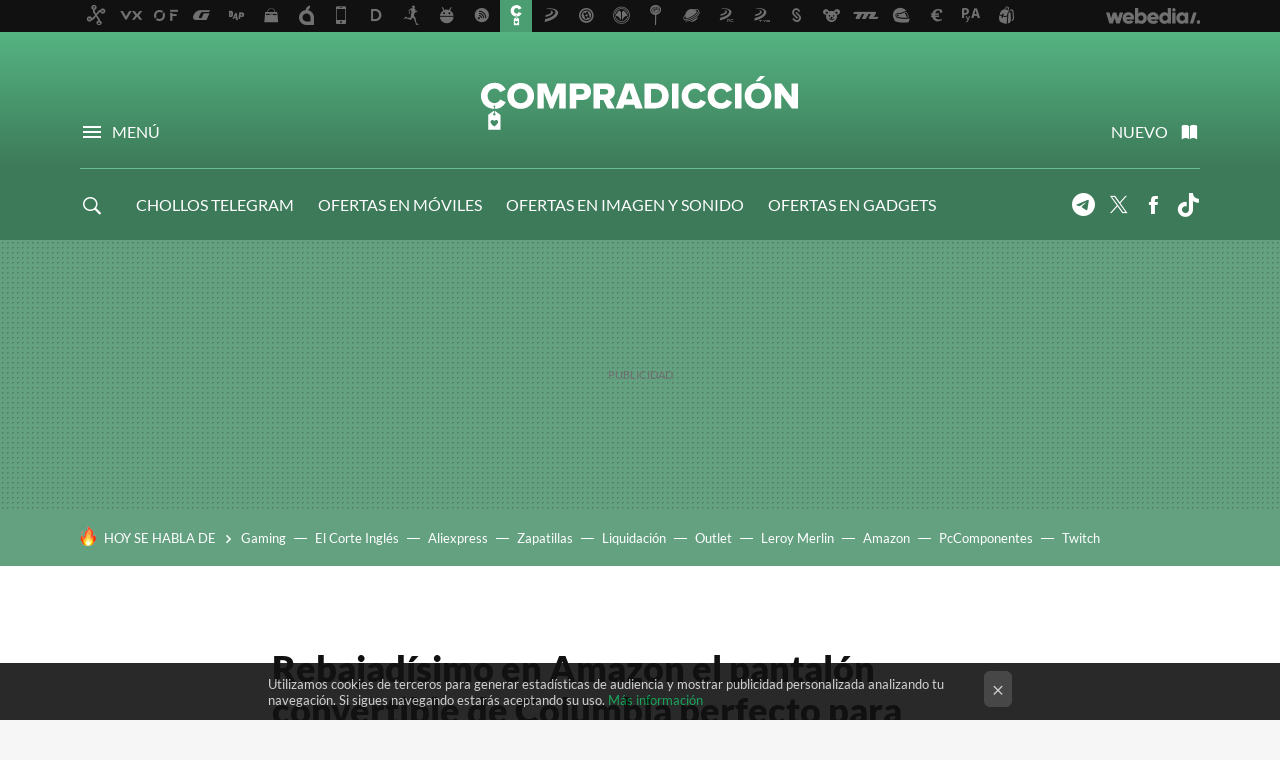

--- FILE ---
content_type: text/html; charset=UTF-8
request_url: https://www.compradiccion.com/deportes-zapatillas-running-ropa/amazon-encontramos-pantalon-convertible-columbia-perfecto-para-practicar-senderismo-a-precio-muy-barato
body_size: 31176
content:
<!DOCTYPE html>
<html lang="es">
<head>
  <script>
 var country = 'US';
 var isSpainOrLatamUser = true;
 var WSLUser = null;
 var WSLUserIsXtraSubscribed = false;
 (function() {
  try {
   var cookieName = "weblogssl_user";
   var cookies = document.cookie.split(";");
   for (var i = 0; i < cookies.length; i++) {
    var fragments = /^\s*([^=]+)=(.+?)\s*$/.exec(cookies[i]);
    if (fragments[1] === cookieName) {
     var cookie = decodeURIComponent(decodeURIComponent(fragments[2]));
     WSLUser = JSON.parse(cookie).user;
     WSLUserIsXtraSubscribed = 'object' === typeof WSLUser && 1 === WSLUser.xtraSubscribed;
     break;
    }
   }
  } catch (e) {}
 })();
</script>
  <title>Rebajadísimo en Amazon el pantalón convertible de Columbia perfecto para practicar senderismo, ¡y sienta fenomenal!</title>
<script>
 window.WSL2 = window.WSL2 || {};
 WSL2.config = WSL2.config || {};
 WSL2.config.title = "Rebajadísimo en Amazon el pantalón convertible de Columbia perfecto para practicar senderismo, ¡y sienta fenomenal!";
</script>
 <meta charset="UTF-8">
<meta name="viewport" content="width=device-width, initial-scale=1.0">
 <meta name="description" content="Si eres de los que en cuanto llega el fin de semana huye de la ciudad para poder disfrutar del aire libre, es muy probable que te interesen unos pantalones...">
 <script>WSL2.config.metaDescription = "Si eres de los que en cuanto llega el fin de semana huye de la ciudad para poder disfrutar del aire libre, es muy probable que te interesen unos pantalones..."</script>
  <meta name="news_keywords" content="chollos, ofertas, Amazon, Pantalones, Columbia, senderismo, Moda hombre, Deportes: zapatillas, running, ropa">
   <meta name="robots" content="max-image-preview:large">
<meta property="fb:admins" content="100000716994885">
<meta property="fb:pages" content="61945970165">
<meta property="fb:app_id" content="107856056318275">
<meta name="application-name" content="Compradicción">
<meta name="msapplication-tooltip" content="Compradicción - Mejores ofertas de hoy, chollos, rebajas y descuentos">
<meta name="msapplication-starturl" content="https://www.compradiccion.com">
<meta name="mobile-web-app-capable" content="yes">
                 <meta property="og:image" content="https://i.blogs.es/4190ce/pantalones-cargo-convertibles-columbia-silver-ridge-ii-hombre-chollo-amazon/840_560.jpeg">
      <meta property="og:title" content="Rebajadísimo en Amazon el pantalón convertible de Columbia perfecto para practicar senderismo, ¡y sienta fenomenal!">
  <meta property="og:description" content="Si eres de los que en cuanto llega el fin de semana huye de la ciudad para poder disfrutar del aire libre, es muy probable que te interesen unos pantalones...">
  <meta property="og:url" content="https://www.compradiccion.com/deportes-zapatillas-running-ropa/amazon-encontramos-pantalon-convertible-columbia-perfecto-para-practicar-senderismo-a-precio-muy-barato">
  <meta property="og:type" content="article">
  <meta property="og:updated_time" content="2023-03-17T11:57:40Z">
    <meta name="DC.Creator" content="Patricia García Varela">
  <meta name="DC.Date" content="2023-03-17">
  <meta name="DC.date.issued" content="2023-03-17T11:57:40Z">
  <meta name="DC.Source" content="Compradicción">
  <meta property="article:modified_time" content="2023-03-17T11:57:40Z">
  <meta property="article:published_time" content="2023-03-17T09:04:00Z">
  <meta property="article:section" content="deportes-zapatillas-running-ropa">
         <meta property="article:tag" content="chollos">
            <meta property="article:tag" content="ofertas">
            <meta property="article:tag" content="Amazon">
            <meta property="article:tag" content="Pantalones">
            <meta property="article:tag" content="Columbia">
            <meta property="article:tag" content="senderismo">
             <meta name="twitter:card" content="summary_large_image"><meta name="twitter:image" content="https://i.blogs.es/4190ce/pantalones-cargo-convertibles-columbia-silver-ridge-ii-hombre-chollo-amazon/1366_521.jpeg"><meta name="twitter:site" content="@compradiccion2"><meta name="twitter:title" content="Rebajadísimo en Amazon el pantalón convertible de Columbia perfecto para practicar senderismo, ¡y sienta fenomenal!"><meta name="twitter:description" content="Si eres de los que en cuanto llega el fin de semana huye de la ciudad para poder disfrutar del aire libre, es muy probable que te interesen unos pantalones..."><meta name="twitter:creator" content="@ZiaGe">         <script>
  window.dataLayer = [{"site":"CPA","siteSection":"postpage","vertical":"Technology","amp":"no","postId":310263,"postUrl":"https:\/\/www.compradiccion.com\/deportes-zapatillas-running-ropa\/amazon-encontramos-pantalon-convertible-columbia-perfecto-para-practicar-senderismo-a-precio-muy-barato","publishedDate":"2023-03-17","modifiedDate":"2023-03-17T11:57","categories":["moda-hombre","deportes-zapatillas-running-ropa"],"tags":["chollos","ofertas","amazon","pantalones","columbia","senderismo"],"videoContent":false,"partner":false,"blockLength":6,"author":"patricia garc\u00eda varela","postType":"normal","linksToEcommerce":["www.amazon.es 8","www.columbiasportswear.es 1","www.primevideo.com 1"],"ecomPostExpiration":"perish","mainCategory":"deportes-zapatillas-running-ropa","postExpiration":"caduco","wordCount":495}];
 window.dataLayer[0].visitor_country = country;
 </script>
<script async src="https://www.googletagmanager.com/gtag/js?id=G-L3X96ZX03D"></script>
<script>
 window.dataLayer = window.dataLayer || [];
 window.WSL2 = window.WSL2 || {};
 window.WSL2.pageViewParams = {"site":"CPA","site_section":"postpage","vertical":"Technology","amp":"no","visitor_country":"US","content_id":310263,"post_url":"https:\/\/www.compradiccion.com\/deportes-zapatillas-running-ropa\/amazon-encontramos-pantalon-convertible-columbia-perfecto-para-practicar-senderismo-a-precio-muy-barato","content_publication_date":"2023-03-17","modified_date":"2023-03-17T11:57","page_category":"moda-hombre,deportes-zapatillas-running-ropa","content_tags":"chollos,ofertas,amazon,pantalones,columbia,senderismo","has_video_content":false,"global_branded":false,"block_length":6,"content_author_id":"patricia garc\u00eda varela","post_type":"normal","links_to_ecommerce":"www.amazon.es 8,www.columbiasportswear.es 1,www.primevideo.com 1","ecompost_expiration":"perish","mainCategory":"deportes-zapatillas-running-ropa","post_expiration":"caduco","word_count":495};
 function gtag(){dataLayer.push(arguments);}
 gtag('js', new Date());
 gtag('config', 'G-L3X96ZX03D', { send_page_view: false });
  gtag('event', 'page_view', {"site":"CPA","site_section":"postpage","vertical":"Technology","amp":"no","visitor_country":"US","content_id":310263,"post_url":"https:\/\/www.compradiccion.com\/deportes-zapatillas-running-ropa\/amazon-encontramos-pantalon-convertible-columbia-perfecto-para-practicar-senderismo-a-precio-muy-barato","content_publication_date":"2023-03-17","modified_date":"2023-03-17T11:57","page_category":"moda-hombre,deportes-zapatillas-running-ropa","content_tags":"chollos,ofertas,amazon,pantalones,columbia,senderismo","has_video_content":false,"global_branded":false,"block_length":6,"content_author_id":"patricia garc\u00eda varela","post_type":"normal","links_to_ecommerce":"www.amazon.es 8,www.columbiasportswear.es 1,www.primevideo.com 1","ecompost_expiration":"perish","mainCategory":"deportes-zapatillas-running-ropa","post_expiration":"caduco","word_count":495});
</script>
 <script>
 window.WSL2 = window.WSL2 || {};
 WSL2.config = WSL2.config || {};
 WSL2.config.enableDidomiOverlay = 0;
</script>

                       





  




<script type="application/ld+json">
 {"@context":"https:\/\/schema.org","@type":"Article","mainEntityOfPage":"https:\/\/www.compradiccion.com\/deportes-zapatillas-running-ropa\/amazon-encontramos-pantalon-convertible-columbia-perfecto-para-practicar-senderismo-a-precio-muy-barato","name":"Rebajadísimo en Amazon el pantalón convertible de Columbia perfecto para practicar senderismo, ¡y sienta...","headline":"Rebajadísimo en Amazon el pantalón convertible de Columbia perfecto para practicar senderismo, ¡y sienta...","articlebody":"Si eres de los que en cuanto llega el fin de semana huye de la ciudad para poder disfrutar del aire libre, es muy probable que te interesen unos pantalones cargo como estos diseñados para ser cómodos y soportar los rigores de las rutas más duras: los Columbia Cargo Silver Ridge II para hombre, que ahora puedes encontrar en Amazon por 22,60 euros (antes 74,99 euros). ¡Casi su precio mínimo! ¡Cuidado!, publicamos esta oferta hace más de dos semanas, y el precio puede haber cambiado. Para no perderte ninguna oferta, suscríbete a nuestro Telegram, Twitter o síguenos en Facebook con Compradicción (con todas las ofertas) y Compradicción Lifestyle (solo con las ofertas de Moda, Belleza, Deco, Deportes y Bebés) y las recibirás en cuanto las descubramos.Ver últimas ofertas de deportes: zapatillas, running, ropa &amp;raquo; Columbia Silver Ridge 2, Pantalones cargo, Hombre PVP en Intersport — 38,99 &amp;euro; Columbia — 52,49 &amp;euro; El precio podría variar. Obtenemos comisión por estos enlaces Comprar pantalones de senderismo Columbia baratos Estos pantalones de senderismo de tejido fino, pensados para el buen tiempo, llevan tejido antidesgarro Silver Ridge Stretch confeccionado en nailon 100% con paneles de malla Omni-Wick, y cuentan con tecnología de protección solar UPF 50 para mantenerte protegido de los nocivos rayos solares. Al precio que te hemos indicado encuentras estos pantalones en color marrón tusk 221, en todas las tallas entre la 28W\/32L y la 40W\/34L, pero también puedes encontrar buenos descuentos en otros tonos así que no dejes de echarles un vistazo. Una de las principales características de estos pantalones es su resistencia a los enganches y al desgaste, así que no pasará nada si te tropiezas con una rama mientras caminas, y si te mojas cruzando un río se secarán rápidamente. Como todos los pantalones tipo cargo llevan dos bolsillos en los laterales, otros dos en las piernas y dos más con interior de malla en la parte trasera. No te faltará donde guardar tus imprescindibles con la seguridad de no perderlos. Y para mayor comodidad cuentan con cintura elástica que te permitirá inclinarte tanto como precises en las sendas empinadas. También cuentan con cinturón de clic y botones de recambio por si alguno se queda perdido en la montaña. Envíos y devoluciones Los envíos en Amazon tienen un coste de 3,99 euros, pero son gratuitos en compras superiores a 29 euros. Además, los clientes Prime tienen siempre envíos gratis. Si aún no lo eres pruébalo gratis durante 1 mes. Dispones de 30 días para devoluciones gratuitas en todos los productos vendidos\/enviados por Amazon. Más ofertas Si te haces de Amazon Prime dispones de 30 días de prueba gratis (después 49,90 euros al año) para disfrutar de envíos rápidos gratuitos, acceso prioritario a ofertas, servicios como Prime Video, Prime Music y almacenamiento de fotos ilimitado. Además, si eres estudiante, hacerte de Prime Student cuesta la mitad y dispones de 90 días de prueba. También puedes probar gratis, durante 30 días, servicios como Kindle Unlimited o Audible. Puedes estar informado de las principales ofertas, descuentos y chollos en nuestro canal de Telegram o en nuestros perfiles de Twitter y Facebook. También a través de nuestra newsletter. Los precios y disponibilidad pueden variar tras la publicación. En Compradicción |En Amazon encontrarás la camiseta perfecta de Levi&#039;s que no &amp;nbsp;sabías que necesitabas, mucho más barata que en la tienda de la marca En Compradicción |Guía de tallas: como saber qué talla tienes en cada prenda sin tener que probártela Imágenes |Columbia","datePublished":"2023-03-17T09:04:00Z","dateModified":"2023-03-17T11:57:40Z","description":"Si eres de los que en cuanto llega el fin de semana huye de la ciudad para poder disfrutar del aire libre, es muy probable que te interesen unos pantalones...","publisher":{"@type":"Organization","name":"Compradicción","url":"https:\/\/www.compradiccion.com","sameAs":["https:\/\/x.com\/compradiccion2","https:\/\/www.facebook.com\/Compradiccion","https:\/\/www.tiktok.com\/@compradiccion"],"logo":{"@type":"ImageObject","url":"https:\/\/img.weblogssl.com\/css\/compradiccion\/p\/amp\/images\/logo.png?v=1768905946","width":600,"height":60},"Parentorganization":"Webedia"},"image":{"@type":"ImageObject","url":"https:\/\/i.blogs.es\/4190ce\/pantalones-cargo-convertibles-columbia-silver-ridge-ii-hombre-chollo-amazon\/1200_900.jpeg","width":1200,"height":900},"author":[{"@type":"Person","name":"Patricia García Varela","url":"https:\/\/www.compradiccion.com\/autor\/patricia-garcia-varela","sameAs":["https:\/\/www.instagram.com\/patriciag.varela\/"]}],"url":"https:\/\/www.compradiccion.com\/deportes-zapatillas-running-ropa\/amazon-encontramos-pantalon-convertible-columbia-perfecto-para-practicar-senderismo-a-precio-muy-barato","thumbnailUrl":"https:\/\/i.blogs.es\/4190ce\/pantalones-cargo-convertibles-columbia-silver-ridge-ii-hombre-chollo-amazon\/1200_900.jpeg","articleSection":"Deportes: zapatillas, running, ropa","creator":"Patricia García Varela","keywords":"chollos, ofertas, Amazon, Pantalones, Columbia, senderismo, Moda hombre, Deportes: zapatillas, running, ropa"}
</script>
   <link rel="preconnect" href="https://i.blogs.es">
<link rel="shortcut icon" href="https://img.weblogssl.com/css/compradiccion/p/common/favicon.ico" type="image/ico">
<link rel="apple-touch-icon" href="https://img.weblogssl.com/css/compradiccion/p/common/apple-touch-icon.png">
<link rel="apple-touch-icon-precomposed" sizes="144x144" href="https://img.weblogssl.com/css/compradiccion/p/common/apple-touch-icon-144-precomposed.png">
<link rel="apple-touch-icon-precomposed" sizes="114x114" href="https://img.weblogssl.com/css/compradiccion/p/common/apple-touch-icon-114-precomposed.png">
<link rel="apple-touch-icon-precomposed" sizes="72x72" href="https://img.weblogssl.com/css/compradiccion/p/common/apple-touch-icon-72-precomposed.png">
<link rel="apple-touch-icon-precomposed" href="https://img.weblogssl.com/css/compradiccion/p/common/apple-touch-icon-57-precomposed.png">
 <link rel="preconnect" href="https://static.criteo.net/" crossorigin>
 <link rel="dns-prefetch" href="https://static.criteo.net/">
 <link rel="preconnect" href="https://ib.adnxs.com/" crossorigin>
 <link rel="dns-prefetch" href="https://ib.adnxs.com/">
 <link rel="preconnect" href="https://bidder.criteo.com/" crossorigin>
 <link rel="dns-prefetch" href="https://bidder.criteo.com/">
       <link rel="preload" as="image" fetchpriority="high" type="image/webp" href="https://i.blogs.es/4190ce/pantalones-cargo-convertibles-columbia-silver-ridge-ii-hombre-chollo-amazon/450_1000.webp" media="(max-width: 450px)">
  <link rel="preload" as="image" fetchpriority="high" type="image/webp" href="https://i.blogs.es/4190ce/pantalones-cargo-convertibles-columbia-silver-ridge-ii-hombre-chollo-amazon/650_1200.webp" media="(min-width: 451px) and (max-width: 650px)">
  <link rel="preload" as="image" fetchpriority="high" type="image/webp" href="https://i.blogs.es/4190ce/pantalones-cargo-convertibles-columbia-silver-ridge-ii-hombre-chollo-amazon/1366_2000.webp" media="(min-width: 651px)">
  <link rel="preload" as="style" href="https://img.weblogssl.com/css/compradiccion/p/default-d/main.css?v=1768905946">
   <link rel="alternate" type="application/rss+xml" title="Xataka - todas las noticias" href="/index.xml">
   <link rel="image_src" href="https://i.blogs.es/4190ce/pantalones-cargo-convertibles-columbia-silver-ridge-ii-hombre-chollo-amazon/75_75.jpeg">
      <link rel="canonical" href="https://www.compradiccion.com/deportes-zapatillas-running-ropa/amazon-encontramos-pantalon-convertible-columbia-perfecto-para-practicar-senderismo-a-precio-muy-barato">
   
    <link rel="preload stylesheet" href="https://fonts.googleapis.com/css?family=Lato:400,400italic,900,900italic" as="style" type="text/css" crossorigin="anonymous">
   <link rel="stylesheet" type="text/css" href="https://img.weblogssl.com/css/compradiccion/p/default-d/main.css?v=1768905946">
 
     </head>
<body class="js-desktop  prod js-body  ">
            <script >
     var cs_ucfr = "0";
   var _comscore = _comscore || [];
   var configs = {c1: "2", c2: "6035191", cs_ucfr: cs_ucfr};
   var keyword = keyword || '';
   if(keyword) {
    configs.options = {url_append: "comscorekw=" + keyword};
   }
   _comscore.push(configs);
   var s = document.createElement("script"), el = document.getElementsByTagName("script")[0];
   s.async = true;
   s.src = "https://sb.scorecardresearch.com/cs/6035191/beacon.js";
   el.parentNode.insertBefore(s, el);
   </script>

<script>
 dataLayer.push({
  contentGroup1: "post",
  contentGroup2: "patricia garcía varela",
  contentGroup3: "deportes-zapatillas-running-ropa",
  contentGroup4: "normal",
  contentGroup5: "230317",
 });
</script>
 <script>let viewsOnHost = +sessionStorage.getItem("upv") || 0;
viewsOnHost += 1;
sessionStorage.setItem("upv", viewsOnHost);

let sessionsOnHost = +localStorage.getItem("sessionsOnHost") || 0;
if (viewsOnHost === 1) {
  sessionsOnHost += 1;
}
localStorage.setItem("sessionsOnHost", sessionsOnHost);
</script>
  <div id="publicidad"></div>
  <script>
    function hash(string) {
      const utf8 = new TextEncoder().encode(string);
      return crypto.subtle.digest('SHA-256', utf8).then((hashBuffer) => {
        const hashArray = Array.from(new Uint8Array(hashBuffer));
        return hashArray.map((bytes) => bytes.toString(16).padStart(2, '0')).join('');
      });
    }

    const populateHashedEmail = () => {
      const loggedin = WSL2.User.isUserLoggedIn();
      if (loggedin) {
        const userEmail = WSL2.User.getUserEmail();
        hash(userEmail).then((hashedEmail) => {
          jad.config.publisher.hashedId = { sha256email: hashedEmail };
        });
      }
    }

    WSL2.config.enablePerformanceImprovements = "0";
    window.hasAdblocker = getComputedStyle(document.querySelector('#publicidad')).display === 'none';
                                                                      WSL2.config.dynamicIU = "/1018282/Compradiccion/postpage";
        window.jad = window.jad || {};
    jad.cmd = jad.cmd || [];
    let swrap = document.createElement("script");
    if ('1' === WSL2.config.enablePerformanceImprovements) {
      swrap.defer = true;
    }
    else {
      swrap.async = true;
    }

    const jadTargetingData = {"site":"CPA","siteSection":"postpage","vertical":"Technology","amp":"no","visitor_country":"US","postId":310263,"postUrl":"https:\/\/www.compradiccion.com\/deportes-zapatillas-running-ropa\/amazon-encontramos-pantalon-convertible-columbia-perfecto-para-practicar-senderismo-a-precio-muy-barato","publishedDate":"2023-03-17","modifiedDate":"2023-03-17T11:57","categories":["moda-hombre","deportes-zapatillas-running-ropa"],"tags":["chollos","ofertas","amazon","pantalones","columbia","senderismo"],"videoContent":false,"partner":false,"blockLength":6,"author":"patricia garc\u00eda varela","postType":"normal","linksToEcommerce":["www.amazon.es 8","www.columbiasportswear.es 1","www.primevideo.com 1"],"ecomPostExpiration":"perish","mainCategory":"deportes-zapatillas-running-ropa","postExpiration":"caduco","wordCount":495};
          {
      const postCreationDate = 1679043840
      const currentDate = new Date();
      const currentTimestamp = currentDate.getTime();
      const postTimeStamp = new Date(postCreationDate*1000).getTime();
      const sixDaysMilliseconds = 6 * 60 * 24 * 60 * 1000;
      jadTargetingData["recency"] = currentTimestamp - postTimeStamp > sixDaysMilliseconds ? 'old' : 'new';
      const currentHour = (currentDate.getUTCHours() + 2) % 24;
      jadTargetingData["hour"] = String(currentHour).length == 1 ? '0' + currentHour : currentHour;
      }
        jadTargetingData["upv"] = sessionStorage.getItem("upv") || 1;

    swrap.src = "https://cdn.lib.getjad.io/library/1018282/Compradiccion";
    swrap.setAttribute("importance", "high");
    let g = document.getElementsByTagName("head")[0];
    const europeanCountriesCode = [
      'AD', 'AL', 'AT', 'AX', 'BA', 'BE', 'BG', 'BY', 'CH', 'CY', 'CZ', 'DE', 'DK',
      'EE', 'ES', 'FI', 'FO', 'FR', 'GB', 'GG', 'GI', 'GR', 'HR', 'HU', 'IE', 'IM',
      'IS', 'IT', 'JE', 'LI', 'LT', 'LU', 'LV', 'MC', 'MD', 'ME', 'MK', 'MT', 'NL',
      'NO', 'PL', 'PT', 'RO', 'RS', 'RU', 'SE', 'SI', 'SJ', 'SK', 'SM', 'UA', 'VA'
    ];
    window.WSL2 = window.WSL2 || {};
    window.WSL2.isEuropeanVisitor = europeanCountriesCode.includes(window.country);
    const enableCmpChanges = "1";
    let cmpObject = {
      includeCmp: window.WSL2.isEuropeanVisitor ? false : true,
      name: window.WSL2.isEuropeanVisitor ? 'didomi' : 'none'
    }
    if (window.WSL2.isEuropeanVisitor && "1" == enableCmpChanges) {
      cmpObject = {
        ...cmpObject,
        "siteId": "7bd10a97-724f-47b3-8e9f-867f0dea61c8",
        "noticeId": "wYarWFmC",
        "paywall": {
          "version": 1,
          "clientId": "AeAcL5krxDiL6T0cdEbtuhszhm0bBH9S0aQeZwvgDyr0roxQA6EJoZBra8LsS0RstogsYj54y_SWXQim",
          "planId": "P-2JN57325PW4407733MWG2OFQ",
          "tosUrl": "https://weblogs.webedia.es/condiciones-uso.html",
          "touUrl": "https://weblogs.webedia.es/condiciones-uso.html",
          "privacyUrl": "https://weblogs.webedia.es/cookies.html" ,
          "language":  "es"
        }
      }
    }
    g.parentNode.insertBefore(swrap, g);
    jad.cmd.push(function() {
      jad.public.setConfig({
        page: "/1018282/Compradiccion/postpage", 
                  pagePositions: [
                         'top',
             'cen1',
             'cen2',
             'footer',
             'oop',
             'cintillo',
             '1',
             'inread1',
             'large-sticky',
   
          ],
          elementsMapping:                                                                                              
                                                                         
 {"top":"div-gpt-top","cen1":"div-gpt-cen","cen2":"div-gpt-cen2","footer":"div-gpt-bot2","oop":"div-gpt-int","cintillo":"div-gpt-int2","1":"div-gpt-lat","inread1":"div-gpt-out","large-sticky":"div-gpt-bot3"}
,
          targetingOnPosition: {
                      "top": {
     'fold': ['atf']
    },
               "cen1": {
     'fold': ['btf']
    },
               "cen2": {
     'fold': ['btf']
    },
               "footer": {
     'fold': ['btf']
    },
               "oop": {
     'fold': ['mtf']
    },
               "cintillo": {
     'fold': ['mtf']
    },
               "1": {
     'fold': ['atf']
    },
               "inread1": {
     'fold': ['mtf']
    },
               "2": {
     'fold': ['mtf']
    },
               "3": {
     'fold': ['mtf']
    },
               "4": {
     'fold': ['mtf']
    },
               "5": {
     'fold': ['mtf']
    },
               "6": {
     'fold': ['mtf']
    },
               "7": {
     'fold': ['mtf']
    },
               "8": {
     'fold': ['mtf']
    },
               "large-sticky": {
     'fold': ['atf']
    },
      
          },
                targeting: jadTargetingData,
        interstitialOnFirstPageEnabled: false,
        cmp: cmpObject,
        wemass: {
          targeting: {
            page: {
              type: jadTargetingData.siteSection ?? "",
              content: {
                categories: jadTargetingData.categories ?? [""],
              },
              article: {
                id: jadTargetingData.postId ?? "",
                title: WSL2.config.title ?? "",
                description: WSL2.config.metaDescription ?? "",
                topics: jadTargetingData.tags ?? [""],
                authors: jadTargetingData.author ? jadTargetingData.author.split(',') : [""],
                modifiedAt: jadTargetingData.modifiedDate ? new Date(jadTargetingData.modifiedDate).toISOString() : "",
                publishedAt: jadTargetingData.publishedDate ? new Date(jadTargetingData.modifiedDate).toISOString() : "",
                premium: false,
                wordCount: jadTargetingData.wordCount ?? null,
                paragraphCount: jadTargetingData.blockLength ?? "",
                section: jadTargetingData.mainCategory ?? "",
                subsection: "",
              },
              user: {
                type: "",
                age: null,
                gender: "",
              },
            },
          },
        },
      });

      jad.public.loadPositions();
      jad.public.displayPositions();
    });
    if (!window.hasAdblocker) {
      window.addEventListener('load', () => {
        populateHashedEmail();
        WSL2.Events.on('loginSuccess', populateHashedEmail);
        WSL2.Events.on('onLogOut', () => {
          jad.config.publisher.hashedId = {};
        });
      });
    }
  </script>
<div class="customize-me">
 <div class="head-content-favs">
     <div class="head-container head-container-with-ad head-container-with-corner m-favicons-compact m-head-masthead">
 <div class="head head-with-ad is-init">
     <div class="head-favicons-container">
 <nav class="head-favicons">
  <div class="head-favicons-index head-webedia-logo">
   <a id="favicons-toggle" href="https://www.webedia.es/" data-target="#head-favicons"><abbr title="Webedia">Webedia</abbr></a>
  </div>
 </nav>
</div>    <div class="masthead-site-lead ">
 <div class="masthead-container">
  <div class="masthead-logo">
   <div class="masthead-logo-brand">
    <a href="/" class="masthead-brand">Compradicción</a>
   </div>
     </div>
       <nav class="masthead-actions">
    <ul class="masthead-actions-list">
     <li class="masthead-actions-list-item"><a href="#sections" class="masthead-actions-menu m-v1 js-toggle" data-searchbox="#search-field-1">Menú</a></li>
     <li class="masthead-actions-list-item"><a href="#headlines" class="masthead-actions-nuevo m-v1 js-toggle">Nuevo</a></li>
    </ul>
   </nav>
      </div>
</div>
     <div class="masthead-site-nav-container js-nano-container" id="showSwipecard">
 <nav class="masthead-site-nav">
     <a class="masthead-nav-search js-toggle" data-searchbox="#search-field-2" href="#search"></a>
    <ul class="masthead-nav-topics">
            <li class="masthead-nav-topics-item">
   <a class="masthead-nav-topics-anchor chollos-telegram" href="https://bit.ly/3KDsutE">
    CHOLLOS TELEGRAM
    <span></span>
   </a>
  </li>
     <li class="masthead-nav-topics-item">
   <a class="masthead-nav-topics-anchor ofertas-en-moviles" href="https://www.xataka.com/mejores-ofertas/moviles-accesorios">
    OFERTAS EN MÓVILES
    <span></span>
   </a>
  </li>
    <li class="masthead-nav-topics-item">
   <a class="masthead-nav-topics-anchor ofertas-en-imagen-y-sonido" href="https://www.xataka.com/mejores-ofertas/imagen-sonido">
    OFERTAS EN IMAGEN Y SONIDO
    <span></span>
   </a>
  </li>
    <li class="masthead-nav-topics-item">
   <a class="masthead-nav-topics-anchor ofertas-en-gadgets" href="https://www.xataka.com/mejores-ofertas/lifestyle-gadgets">
    OFERTAS EN GADGETS
    <span></span>
   </a>
  </li>
    <li class="masthead-nav-topics-item">
   <a class="masthead-nav-topics-anchor navidad-gamer" href="https://www.vidaextra.com/mejores-ofertas/regalos-navidad">
    NAVIDAD GAMER
    <span></span>
   </a>
  </li>
       </ul>
  <ul class="masthead-nav-social">
        <li class="masthead-nav-social-item"><a href="https://telegram.me/compradiccion" class="masthead-nav-social-anchor masthead-social-telegram" rel="nofollow">Telegram</a></li>

 
         <li class="masthead-nav-social-item"><a href="https://twitter.com/compradiccion2" class="masthead-nav-social-anchor masthead-social-x" rel="nofollow">Twitter</a></li>

 
        <li class="masthead-nav-social-item"><a href="https://www.facebook.com/Compradiccion" class="masthead-nav-social-anchor masthead-social-facebook" rel="nofollow">Facebook</a></li>

 
        <li class="masthead-nav-social-item"><a href="https://www.tiktok.com/@compradiccion" class="masthead-nav-social-anchor masthead-social-tiktok" rel="nofollow">Tiktok</a></li>

 
 </ul>
        </nav>
</div>
   </div>
</div>

    <div class="ad ad-top">
  <div class="ad-box" id="div-gpt-top">
     </div>
   </div>
   
    <div class="page-container ">
         <div class="section-deeplinking-container m-deeplinking-news m-deeplinking-post o-deeplinking-section">
  <div class="section-deeplinking o-deeplinking-section_wrapper">
       <div class="section-deeplinking-wrap">
     <span class="section-deeplinking-header">HOY SE HABLA DE</span>
     <ul id="js-deeplinking-news-nav-links" class="section-deeplinking-list">
             <li class="section-deeplinking-item"><a href="https://www.vidaextra.com/seleccion/a-mitad-precio-pocas-unidades-disponibles-este-monitor-gaming-4k-32-pulgadas-ideal-para-consolas" class="section-deeplinking-anchor">Gaming</a></li>
             <li class="section-deeplinking-item"><a href="https://www.compradiccion.com/moda-mujer/corte-ingles-comienza-su-recta-final-rebajas-esta-chaqueta-sfera-a-mitad-precio-bufanda-incluida" class="section-deeplinking-anchor">El Corte Inglés</a></li>
             <li class="section-deeplinking-item"><a href="https://www.xataka.com/seleccion/bajada-historica-precio-poco-f8-ultra-doble-descuento-aliexpress-envio-espana" class="section-deeplinking-anchor">Aliexpress</a></li>
             <li class="section-deeplinking-item"><a href="https://www.compradiccion.com/deportes-zapatillas-running-ropa/asics-tira-precio-sus-zapatillas-deseadas-para-salir-a-correr-destrozarte-pies" class="section-deeplinking-anchor">Zapatillas</a></li>
             <li class="section-deeplinking-item"><a href="https://www.compradiccion.com/deportes-zapatillas-running-ropa/liquidacion-zapatillas-estas-adidas-combinan-todo-nuestro-armario-podemos-hacernos-ellas-al-54-descuento" class="section-deeplinking-anchor">Liquidación</a></li>
             <li class="section-deeplinking-item"><a href="https://www.compradiccion.com/deportes-zapatillas-running-ropa/corte-ingles-se-deshace-todo-stock-zapatillas-puma-liquidacion-al-60-descuento-su-outlet" class="section-deeplinking-anchor">Outlet</a></li>
             <li class="section-deeplinking-item"><a href="https://www.compradiccion.com/electrodomesticos-y-hogar/leroy-merlin-esta-agotando-sus-rebajas-radiador-economico-potente-que-calentara-nuestra-casa-necesidad-instalacion" class="section-deeplinking-anchor">Leroy Merlin</a></li>
             <li class="section-deeplinking-item"><a href="https://www.xataka.com/seleccion/este-monitor-samsung-esta-oferta-puedes-poner-suelo-utilizarlo-como-smart-tv" class="section-deeplinking-anchor">Amazon</a></li>
             <li class="section-deeplinking-item"><a href="https://www.xataka.com/seleccion/pccomponentes-tiene-a-precio-outlet-esta-tele-samsung-qled-75-pulgadas-diseno-slim" class="section-deeplinking-anchor">PcComponentes</a></li>
             <li class="section-deeplinking-item"><a href="https://www.3djuegos.com/streamers/noticias/directo-no-perdona-ibai-llanos-se-sincera-su-retiro-como-streamer-twitch-su-nueva-faceta-como-youtuber" class="section-deeplinking-anchor">Twitch</a></li>
           </ul>
     <div id="js-deeplinking-news-nav-btn" class="section-deeplinking-btn" style="display:none"></div>
    </div>
     </div>
 </div>

         <div class="content-container">
    <main>
     <article class="article article-normal">
       <header class="post-normal-header">
                 <div class="post-title-container">
  <h1 class="post-title">
     Rebajadísimo en Amazon el pantalón convertible de Columbia perfecto para practicar senderismo, ¡y sienta fenomenal!   </h1>
</div>
                                     <div class="post-asset-main">
            <div class="article-asset-big article-asset-image js-post-images-container">
                  <div class="asset-content">
  <picture>
   <source media="(min-width: 1025px)" srcset="https://i.blogs.es/4190ce/pantalones-cargo-convertibles-columbia-silver-ridge-ii-hombre-chollo-amazon/1366_2000.webp">
   <source media="(min-width: 651px)" srcset="https://i.blogs.es/4190ce/pantalones-cargo-convertibles-columbia-silver-ridge-ii-hombre-chollo-amazon/1024_2000.webp">
   <source media="(min-width: 451px)" srcset="https://i.blogs.es/4190ce/pantalones-cargo-convertibles-columbia-silver-ridge-ii-hombre-chollo-amazon/650_1200.webp">
   <img alt="Pantalones cargo convertibles Columbia Silver Ridge II para hombre chollo en Amazon" src="https://i.blogs.es/4190ce/pantalones-cargo-convertibles-columbia-silver-ridge-ii-hombre-chollo-amazon/450_1000.webp" decoding="sync" loading="eager" fetchpriority="high" width="2560" height="1536">
  </picture>
 </div>
             </div>
            </div>
                <div class="post-comments-shortcut">
                            <a title="Sin comentarios" href="#comments" class="post-comments js-smooth-scroll">Sin comentarios</a>
              
               <a href="#" onclick="window.open('https://www.facebook.com/sharer/sharer.php?u=https://www.compradiccion.com/deportes-zapatillas-running-ropa/amazon-encontramos-pantalon-convertible-columbia-perfecto-para-practicar-senderismo-a-precio-muy-barato%3Futm_source%3Dfacebook%26utm_medium%3Dsocial%26utm_campaign%3Dbotoneraweb', '', 'menubar=no,toolbar=no,resizable=yes,scrollbars=yes,height=600,width=600'); return false;" class="btn-facebook js-btn-facebook" data-postname="amazon-encontramos-pantalon-convertible-columbia-perfecto-para-practicar-senderismo-a-precio-muy-barato">Facebook</a>
 <a href="https://twitter.com/intent/tweet?url=https://www.compradiccion.com/p/310263%3Futm_source%3Dtwitter%26utm_medium%3Dsocial%26utm_campaign%3Dbotoneraweb&text=Rebajad%C3%ADsimo%20en%20Amazon%20el%20pantal%C3%B3n%20convertible%20de%20Columbia%20perfecto%20para%20practicar%20senderismo%2C%20%C2%A1y%20sienta%20fenomenal%21&via=compradiccion2" class="btn-x js-btn-twitter" data-postname="amazon-encontramos-pantalon-convertible-columbia-perfecto-para-practicar-senderismo-a-precio-muy-barato">Twitter</a>
<a href="https://share.flipboard.com/bookmarklet/popout?v=2&title=Rebajad%C3%ADsimo%20en%20Amazon%20el%20pantal%C3%B3n%20convertible%20de%20Columbia%20perfecto%20para%20practicar%20senderismo%2C%20%C2%A1y%20sienta%20fenomenal%21&url=https%3A%2F%2Fwww.compradiccion.com%2Fdeportes-zapatillas-running-ropa%2Famazon-encontramos-pantalon-convertible-columbia-perfecto-para-practicar-senderismo-a-precio-muy-barato%3Futm_source%3Dflipboard%26utm_medium%3Dsocial%26utm_campaign%3Dbotoneraweb" class="btn-flipboard js-flipboard-share-button js-flipboard-share-event" data-postname="amazon-encontramos-pantalon-convertible-columbia-perfecto-para-practicar-senderismo-a-precio-muy-barato">Flipboard</a>
<a href="mailto:?subject=Rebajad%C3%ADsimo%20en%20Amazon%20el%20pantal%C3%B3n%20convertible%20de%20Columbia%20perfecto%20para%20practicar%20senderismo%2C%20%C2%A1y%20sienta%20fenomenal%21&body=https://www.compradiccion.com/deportes-zapatillas-running-ropa/amazon-encontramos-pantalon-convertible-columbia-perfecto-para-practicar-senderismo-a-precio-muy-barato%3Futm_source%3Demailsharing%26utm_medium%3Demail%26utm_content%3DPOST%26utm_campaign%3Dbotoneraweb%26utm_term%3DCLICK%2BON%2BTITLE" class="btn-email js-btn-email" data-postname="amazon-encontramos-pantalon-convertible-columbia-perfecto-para-practicar-senderismo-a-precio-muy-barato">E-mail</a>
 <span class="js-whatsapp"></span>
 <script>
   document.addEventListener('DOMContentLoaded', () => {
     const userAgent = navigator.userAgent.toLowerCase();
     if (userAgent.indexOf('ipod') < 0) {
       if (userAgent.indexOf('android') >= 0 || userAgent.indexOf('iphone') >= 0) {
         const length = document.getElementsByClassName('js-whatsapp').length;
         for (let i = 0; i < length; i++) {
           document.getElementsByClassName('js-whatsapp')[i].innerHTML = `<a class='btn-whatsapp js-btn-whatsapp' data-postname="amazon-encontramos-pantalon-convertible-columbia-perfecto-para-practicar-senderismo-a-precio-muy-barato" href="whatsapp://send?text=Rebajadísimo en Amazon el pantalón convertible de Columbia perfecto para practicar senderismo, ¡y sienta fenomenal!  https://www.compradiccion.com/deportes-zapatillas-running-ropa/amazon-encontramos-pantalon-convertible-columbia-perfecto-para-practicar-senderismo-a-precio-muy-barato%3Futm_source%3Dwhatsapp%26utm_medium%3Dsocial%26utm_campaign%3Dbotoneramobile">Whatsapp</a>`;
         }
       }
     }
   }, {once:true});
 </script>
        </div>
       </header>
      <div class="article-content-wrapper">
       <div class="article-content-inner">
                  <div class="article-metadata-container">
 <div class="article-meta-row">
 <div class="article-time">
   <time
   class="article-date"
   datetime="2023-03-17T09:04:00Z"
   data-format="D MMMM YYYY"
   data-post-modified-time="2023-03-17T11:57:40Z"
   data-post-modified-format="D MMMM YYYY, HH:mm"
   data-post-reindexed-original-time=""
  >
   2023-03-17T11:57:40Z
  </time>
  <span id="is-editor"></span>
</div>
   </div>
</div>
<div class="p-a-cr m-pa-single  js-authors-container">
 <div class="p-a-wrap js-wrap">
     <div class="p-a-avtr">
       <img src="https://i.blogs.es/0c9298/blob/150_150.jpeg" alt="patricia-garcia-varela" class="author-avatar">
    </div>
    <div class="p-a-info">
           <div class="au-card-relative js-relative">
      <div class="p-a-chip js-author  p-ab-is-hidden
" data-id="author-501-creator" role="button" tabindex="0">
  <p><span>Patricia García Varela</span></p>
  <span class="p-a-ui"></span> </div>
                </div>
          <span class="p-a-job">Editor senior</span>     </div>
 </div>
 </div>
 <div class="p-a-card-popover">
         <div class="p-a-card js-author-info  p-ab-is-hidden
" id="author-501-creator" >
 <div class="p-a-cwrap">
  <div class="p-a-avtr">
         <img src="https://i.blogs.es/0c9298/blob/150_150.jpeg" alt="patricia-garcia-varela" class="a-c-img">
       </div>
  <div class="p-a-pi">
         <span class="ic-close js-close" role="button" tabindex="0"></span>
        <p class="p-a-cn">Patricia García Varela</p>
   <small class="p-a-cj">Editor senior</small>
  </div>
 </div>
 <div class="p-a-c">
       <div class="p-a-sp">
            <a href="https://www.instagram.com/patriciag.varela/" class="icon-instagram">instagram</a>   </div>
    <a class="p-a-pl" href="/autor/patricia-garcia-varela" >1954 publicaciones de Patricia García Varela</a>
 </div>
</div>
          </div>
                        <div class="article-content">
          <div class="blob js-post-images-container">
<p>Si eres de los que en cuanto llega el fin de semana huye de la ciudad para poder disfrutar del aire libre, es muy probable que te interesen unos pantalones cargo como estos diseñados para ser cómodos y soportar los rigores de las rutas más duras: los <strong>Columbia Cargo Silver Ridge II para hombre</strong>, que ahora puedes encontrar en Amazon <a rel="nofollow, sponsored, noopener, noreferrer" target="_blank" class="js-ecommerce" id="link-ecommerce-1" href="https://www.compradiccion.com/redirect?url=https%3A%2F%2Fwww.amazon.es%2Fdp%2FB0771XQ7D8&category=deportes-zapatillas-running-ropa&ecomPostExpiration=perish&postId=310263" data-vars-affiliate-url="https://www.amazon.es/gp/product/B0771XFGJJ/">por 22,60 euros</a> (antes 74,99 euros). ¡Casi su precio mínimo!</p>
<!-- BREAK 1 --> <div class="ad ad-lat">
  <div class="ad-box" id="div-gpt-lat">
     </div>
   </div>
<div class="blob-alert-container">
 <div class="alert blob-alert">
  <p><strong>¡Cuidado!</strong>, publicamos esta oferta hace más de dos semanas, y el precio puede haber cambiado. Para no perderte ninguna oferta, <strong>suscríbete</strong> a nuestro <a href="https://telegram.me/compradiccion" >Telegram</a>, <a href="//www.twitter.com/compradiccion2">Twitter</a> o síguenos en Facebook con <a href="https://www.facebook.com/Compradiccion">Compradicción</a> (con todas las ofertas) y <a href="https://www.facebook.com/Descuentos-y-Rebajas-en-Moda-Belleza-y-Deco-Compradicción-352943771773532">Compradicción Lifestyle</a> (solo con las ofertas de Moda, Belleza, Deco, Deportes y Bebés) y las recibirás en cuanto las descubramos.</p><p><a href="/categoria/deportes-zapatillas-running-ropa">Ver últimas ofertas de deportes: zapatillas, running, ropa &raquo;</a></p>
 </div>
</div><!-- PIVOT START -->
<div class="pivot-ecommerce-container m-pivot-ecommerce-redesign article-asset-normal article-asset-center">
 <div class="pivot-ecommerce">
  <div class="pivot-ecommerce-figure">
  <a rel="nofollow, sponsored, noopener, noreferrer" target="_blank" href="https://www.intersport.es/columbia-pantalon-silver-ridge-ii-cargo-pantalones-iic.columbia.1794901.010.0194003582257.html">
   <img alt="Columbia Silver Ridge 2, Pantalones cargo, Hombre" width="476" height="500" src="https://m.media-amazon.com/images/I/41TaqnIWBTL._SL500_.jpg">
  </a>
  </div>
  <div class="pivot-ecommerce-summary">
   <p class="pivot-ecommerce-desc">Columbia Silver Ridge 2, Pantalones cargo, Hombre</p>
   <div class="pivot-actions ">
         <div class="pivot-actions-row">
 <a rel="nofollow, sponsored, noopener, noreferrer" target="_blank" data-asin="" data-store="Intersport" href="https://www.intersport.es/columbia-pantalon-silver-ridge-ii-cargo-pantalones-iic.columbia.1794901.010.0194003582257.html" title="Precio de venta al público a fecha de publicación" class="pivot-action-btn pivot-action-primary">PVP en Intersport — <strong><span class="js-deal-price">38,99</span> &euro;</strong></a>
   <a rel="nofollow, sponsored, noopener, noreferrer" target="_blank" data-asin="" data-store="Columbia" href="https://www.compradiccion.com/redirect?url=https%3A%2F%2Fwww.columbiasportswear.es%2FES%2Fp%2Fpantalon-convertible-silver-ridge%25C2%25A0ii-para-hombre-1794891.html&amp;category=deportes-zapatillas-running-ropa&amp;pivot=1&amp;ecomPostExpiration=perish&amp;postId=310263" title="Precio de venta al público a fecha de publicación" class="pivot-action-btn pivot-action-secondary">Columbia — <strong><span class="js-deal-price">52,49</span> &euro;</strong></a>
 </div>
       </div>
  </div>
 </div>
   <div class="pivot-link-msg">El precio podría variar. Obtenemos comisión por estos enlaces</div>
 </div>
<!-- PIVOT END -->
<h2>Comprar pantalones de senderismo Columbia baratos</h2><div class="article-asset-image article-asset-normal article-asset-center">
 <div class="asset-content">
                   <img class="centro_sinmarco" height=1536 width=2560 loading="lazy" decoding="async" sizes="100vw" fetchpriority="high" srcset="https://i.blogs.es/1fa470/pantalones-cargo-convertibles-columbia-silver-ridge-ii-hombre-baratosamazon/450_1000.webp 450w, https://i.blogs.es/1fa470/pantalones-cargo-convertibles-columbia-silver-ridge-ii-hombre-baratosamazon/650_1200.webp 681w,https://i.blogs.es/1fa470/pantalones-cargo-convertibles-columbia-silver-ridge-ii-hombre-baratosamazon/1024_2000.webp 1024w, https://i.blogs.es/1fa470/pantalones-cargo-convertibles-columbia-silver-ridge-ii-hombre-baratosamazon/1366_2000.webp 1366w" src="https://i.blogs.es/1fa470/pantalones-cargo-convertibles-columbia-silver-ridge-ii-hombre-baratosamazon/450_1000.webp" alt="Pantalones cargo convertibles Columbia Silver Ridge II para hombre baratos en Amazon" onerror="this.src='https://i.blogs.es/1fa470/pantalones-cargo-convertibles-columbia-silver-ridge-ii-hombre-baratosamazon/450_1000.jpeg';this.srcset='https://i.blogs.es/1fa470/pantalones-cargo-convertibles-columbia-silver-ridge-ii-hombre-baratosamazon/450_1000.jpeg 450w, https://i.blogs.es/1fa470/pantalones-cargo-convertibles-columbia-silver-ridge-ii-hombre-baratosamazon/650_1200.jpeg 681w,https://i.blogs.es/1fa470/pantalones-cargo-convertibles-columbia-silver-ridge-ii-hombre-baratosamazon/1024_2000.jpeg 1024w, https://i.blogs.es/1fa470/pantalones-cargo-convertibles-columbia-silver-ridge-ii-hombre-baratosamazon/1366_2000.jpeg 1366w';return false;">
   <noscript><img alt="Pantalones cargo convertibles Columbia Silver Ridge II para hombre baratos en Amazon" class="centro_sinmarco" src="https://i.blogs.es/1fa470/pantalones-cargo-convertibles-columbia-silver-ridge-ii-hombre-baratosamazon/450_1000.webp"></noscript>
   
      </div>
</div>
<p>Estos pantalones de senderismo de tejido fino, pensados para el buen tiempo, llevan <strong>tejido antidesgarro Silver Ridge Stretch</strong> confeccionado en nailon 100% con paneles de malla Omni-Wick, y cuentan con tecnología de protección solar UPF 50 para mantenerte protegido de los nocivos rayos solares.</p>
<!-- BREAK 2 --><p>Al precio que te hemos indicado encuentras estos pantalones en color marrón tusk 221, en todas las <strong>tallas entre la 28W/32L y la 40W/34L</strong>, pero también puedes encontrar buenos descuentos en otros tonos así que no dejes de echarles un vistazo.</p>
<div class="article-asset-video article-asset-normal">
 <div class="asset-content">
  <div class="base-asset-video">
   <div class="js-dailymotion">
    <script type="application/json">
                          {"videoId":"x8ib3dr","autoplay":true,"title":"The Last of Us Tráiler oficial HBO Max", "tag":"hbo"}
                  </script>
   </div>
  </div>
 </div>
</div>
<p>Una de las principales características de estos pantalones es su resistencia a los enganches y al desgaste, así que no pasará nada si te tropiezas con una rama mientras caminas, y si te mojas cruzando un río se secarán rápidamente. Como todos los pantalones tipo cargo <strong>llevan dos bolsillos en los laterales</strong>, otros dos en las piernas y dos más con interior de malla en la parte trasera. No te faltará donde guardar tus imprescindibles con la seguridad de no perderlos.</p>
<!-- BREAK 3 -->  <div class="ad ad-out">
  <div class="ad-box" id="div-gpt-out">
     </div>
   </div>
<p>Y para mayor comodidad <strong>cuentan con cintura elástica</strong> que te permitirá inclinarte tanto como precises en las sendas empinadas. También cuentan con cinturón de clic y botones de recambio por si alguno se queda perdido en la montaña.</p>
<h2>Envíos y devoluciones</h2>
<p>Los envíos en <a rel="nofollow, sponsored, noopener, noreferrer" target="_blank" class="js-ecommerce" id="link-ecommerce-2" href="https://www.compradiccion.com/redirect?url=https%3A%2F%2Fwww.amazon.es%2Fgp%2Fhelp%2Fcustomer%2Fdisplay.html%3Fie%3DUTF8%26nodeId%3D200522630%26ref_%3Dfooter_shiprates&category=deportes-zapatillas-running-ropa&ecomPostExpiration=perish&postId=310263" data-vars-affiliate-url="https://www.amazon.es/gp/help/customer/display.html?ie=UTF8&nodeId=200522630&ref_=footer_shiprates"  data-id="nofollow, sponsored">Amazon</a> tienen un coste de 3,99 euros, pero son gratuitos en compras superiores a 29 euros. Además, los clientes <strong>Prime</strong> tienen siempre envíos gratis. Si aún no lo eres <a rel="nofollow, sponsored, noopener, noreferrer" target="_blank" class="js-ecommerce" id="link-ecommerce-3" href="https://www.compradiccion.com/redirect?url=https%3A%2F%2Fwww.amazon.es%2Fpruebaprime&category=deportes-zapatillas-running-ropa&ecomPostExpiration=perish&postId=310263" data-vars-affiliate-url="https://www.amazon.es/pruebaprime"  data-id="nofollow, sponsored">pruébalo gratis durante 1 mes</a>. Dispones de <strong>30 días</strong> para devoluciones gratuitas en todos los productos vendidos/enviados por Amazon.</p>
<!-- BREAK 4 --><div class="article-asset-image article-asset-small article-asset-center">
 <div class="asset-content">
                    <a rel="noopener, noreferrer" href="https://telegram.me/compradiccion">
         <img class="centro_sinmarco" height=402 width=375 loading="lazy" decoding="async" sizes="100vw" fetchpriority="high" srcset="https://i.blogs.es/7bbd39/1366_2000/450_1000.webp 450w, https://i.blogs.es/7bbd39/1366_2000/650_1200.webp 681w,https://i.blogs.es/7bbd39/1366_2000/1024_2000.webp 1024w, https://i.blogs.es/7bbd39/1366_2000/1366_2000.webp 1366w" src="https://i.blogs.es/7bbd39/1366_2000/450_1000.webp" alt="Telegram" onerror="this.src='https://i.blogs.es/7bbd39/1366_2000/450_1000.png';this.srcset='https://i.blogs.es/7bbd39/1366_2000/450_1000.png 450w, https://i.blogs.es/7bbd39/1366_2000/650_1200.png 681w,https://i.blogs.es/7bbd39/1366_2000/1024_2000.png 1024w, https://i.blogs.es/7bbd39/1366_2000/1366_2000.png 1366w';return false;">
    <noscript><img alt="Telegram" class="centro_sinmarco" src="https://i.blogs.es/7bbd39/1366_2000/450_1000.webp"></noscript>
     </a>
 
      </div>
</div>
<h2>Más ofertas</h2>
<p>Si te haces de <a rel="nofollow, sponsored, noopener, noreferrer" target="_blank" class="js-ecommerce" id="link-ecommerce-4" href="https://www.compradiccion.com/redirect?url=http%3A%2F%2Fwww.amazon.es%2Fpruebaprime&category=deportes-zapatillas-running-ropa&ecomPostExpiration=perish&postId=310263" data-vars-affiliate-url="http://www.amazon.es/pruebaprime">Amazon Prime</a> dispones de<strong> 30 días de prueba gratis</strong> (después 49,90 euros al año) para disfrutar de envíos rápidos gratuitos, acceso prioritario a ofertas, servicios como <a rel="nofollow, sponsored, noopener, noreferrer" target="_blank" class="js-ecommerce" id="link-ecommerce-5" href="https://www.compradiccion.com/redirect?url=https%3A%2F%2Fwww.primevideo.com%2F&category=deportes-zapatillas-running-ropa&ecomPostExpiration=perish&postId=310263" data-vars-affiliate-url="https://www.primevideo.com/">Prime Video</a>, <a rel="nofollow, sponsored, noopener, noreferrer" target="_blank" class="js-ecommerce" id="link-ecommerce-6" href="https://www.compradiccion.com/redirect?url=https%3A%2F%2Fwww.amazon.es%2Fmusic%2Fprime&category=deportes-zapatillas-running-ropa&ecomPostExpiration=perish&postId=310263" data-vars-affiliate-url="https://www.amazon.es/music/prime">Prime Music</a> y almacenamiento de fotos ilimitado. Además, si eres estudiante, hacerte de <a rel="nofollow, sponsored, noopener, noreferrer" target="_blank" class="js-ecommerce" id="link-ecommerce-7" href="https://www.compradiccion.com/redirect?url=https%3A%2F%2Fwww.amazon.es%2Fb%3Fie%3DUTF8%26node%3D16452873031&category=deportes-zapatillas-running-ropa&ecomPostExpiration=perish&postId=310263" data-vars-affiliate-url="https://www.amazon.es/b?ie=UTF8&node=16452873031">Prime Student</a> cuesta la mitad y dispones de 90 días de prueba.</p>
<!-- BREAK 5 --><p>También puedes probar gratis, durante 30 días, servicios como <a rel="nofollow, sponsored, noopener, noreferrer" target="_blank" class="js-ecommerce" id="link-ecommerce-8" href="https://www.compradiccion.com/redirect?url=https%3A%2F%2Fwww.amazon.es%2Fkindle-dbs%2Fhz%2Fsignup&category=deportes-zapatillas-running-ropa&ecomPostExpiration=perish&postId=310263" data-vars-affiliate-url="https://www.amazon.es/kindle-dbs/hz/signup">Kindle Unlimited</a> o <a rel="nofollow, sponsored, noopener, noreferrer" target="_blank" class="js-ecommerce" id="link-ecommerce-9" href="https://www.compradiccion.com/redirect?url=https%3A%2F%2Fwww.amazon.es%2Fhz%2Faudible%2Fmlp%2Fmdp%2Fdiscovery&category=deportes-zapatillas-running-ropa&ecomPostExpiration=perish&postId=310263" data-vars-affiliate-url="https://www.amazon.es/hz/audible/mlp/mdp/discovery">Audible</a>.</p>
<blockquote>Puedes estar informado de las principales ofertas, descuentos y chollos en nuestro canal de <a rel="noopener, noreferrer" href="http://telegram.me/compradiccion">Telegram</a> o en nuestros perfiles de <a rel="noopener, noreferrer" href="http://twitter.com/compradiccion2">Twitter</a> y <a rel="noopener, noreferrer" href="https://www.facebook.com/Compradiccion">Facebook</a>. También a través de nuestra <a class="text-outboundlink" href="https://www.compradiccion.com/otros/suscribete-para-recibir-nuestros-avisos-ofertas" data-vars-post-title="Suscríbete para recibir nuestros avisos de ofertas" data-vars-post-url="https://www.compradiccion.com/otros/suscribete-para-recibir-nuestros-avisos-ofertas">newsletter</a>. <em>Los precios y disponibilidad pueden variar tras la publicación.</em></blockquote>
<h2><br></h2>
<p>En Compradicción |<a class="text-outboundlink" href="https://www.compradiccion.com/deportes-zapatillas-running-ropa/amazon-encontraras-camiseta-perfecta-levis-que-no-sabias-que-necesitabas-mucho-barata-que-tienda-marca" data-vars-post-title="En Amazon encontrarás la camiseta perfecta de Levi's que no sabías que necesitabas, mucho más barata que en la tienda de la marca " data-vars-post-url="https://www.compradiccion.com/deportes-zapatillas-running-ropa/amazon-encontraras-camiseta-perfecta-levis-que-no-sabias-que-necesitabas-mucho-barata-que-tienda-marca">En Amazon encontrarás la camiseta perfecta de Levi's que no &nbsp;sabías que necesitabas, mucho más barata que en la tienda de la marca</a></p>
<p>En Compradicción |<a class="text-outboundlink" href="https://www.compradiccion.com/guia-de-compras/guia-tallas-como-saber-que-talla-tienes-cada-prenda-tener-que-probartela" data-vars-post-title="Guía de tallas: como saber qué talla tienes en cada prenda sin tener que probártela" data-vars-post-url="https://www.compradiccion.com/guia-de-compras/guia-tallas-como-saber-que-talla-tienes-cada-prenda-tener-que-probartela">Guía de tallas: como saber qué talla tienes en cada prenda sin tener que probártela</a></p>
<p>Imágenes |Columbia</p>
<script>
 (function() {
  window._JS_MODULES = window._JS_MODULES || {};
  var headElement = document.getElementsByTagName('head')[0];
  if (_JS_MODULES.instagram) {
   var instagramScript = document.createElement('script');
   instagramScript.src = 'https://platform.instagram.com/en_US/embeds.js';
   instagramScript.async = true;
   instagramScript.defer = true;
   headElement.appendChild(instagramScript);
  }
 })();
</script>
 
 </div>
        </div>
       </div>
      </div>
     </article>
     <div class="section-post-closure">
 <div class="section-content">
  <div class="social-share-group">
      <a href="#" onclick="window.open('https://www.facebook.com/sharer/sharer.php?u=https://www.compradiccion.com/deportes-zapatillas-running-ropa/amazon-encontramos-pantalon-convertible-columbia-perfecto-para-practicar-senderismo-a-precio-muy-barato%3Futm_source%3Dfacebook%26utm_medium%3Dsocial%26utm_campaign%3Dbotoneraweb', '', 'menubar=no,toolbar=no,resizable=yes,scrollbars=yes,height=600,width=600'); return false;" class="btn-facebook js-btn-facebook" data-postname="amazon-encontramos-pantalon-convertible-columbia-perfecto-para-practicar-senderismo-a-precio-muy-barato">Facebook</a>
 <a href="https://twitter.com/intent/tweet?url=https://www.compradiccion.com/p/310263%3Futm_source%3Dtwitter%26utm_medium%3Dsocial%26utm_campaign%3Dbotoneraweb&text=Rebajad%C3%ADsimo%20en%20Amazon%20el%20pantal%C3%B3n%20convertible%20de%20Columbia%20perfecto%20para%20practicar%20senderismo%2C%20%C2%A1y%20sienta%20fenomenal%21&via=compradiccion2" class="btn-x js-btn-twitter" data-postname="amazon-encontramos-pantalon-convertible-columbia-perfecto-para-practicar-senderismo-a-precio-muy-barato">Twitter</a>
<a href="https://share.flipboard.com/bookmarklet/popout?v=2&title=Rebajad%C3%ADsimo%20en%20Amazon%20el%20pantal%C3%B3n%20convertible%20de%20Columbia%20perfecto%20para%20practicar%20senderismo%2C%20%C2%A1y%20sienta%20fenomenal%21&url=https%3A%2F%2Fwww.compradiccion.com%2Fdeportes-zapatillas-running-ropa%2Famazon-encontramos-pantalon-convertible-columbia-perfecto-para-practicar-senderismo-a-precio-muy-barato%3Futm_source%3Dflipboard%26utm_medium%3Dsocial%26utm_campaign%3Dbotoneraweb" class="btn-flipboard js-flipboard-share-button js-flipboard-share-event" data-postname="amazon-encontramos-pantalon-convertible-columbia-perfecto-para-practicar-senderismo-a-precio-muy-barato">Flipboard</a>
<a href="mailto:?subject=Rebajad%C3%ADsimo%20en%20Amazon%20el%20pantal%C3%B3n%20convertible%20de%20Columbia%20perfecto%20para%20practicar%20senderismo%2C%20%C2%A1y%20sienta%20fenomenal%21&body=https://www.compradiccion.com/deportes-zapatillas-running-ropa/amazon-encontramos-pantalon-convertible-columbia-perfecto-para-practicar-senderismo-a-precio-muy-barato%3Futm_source%3Demailsharing%26utm_medium%3Demail%26utm_content%3DPOST%26utm_campaign%3Dbotoneraweb%26utm_term%3DCLICK%2BON%2BTITLE" class="btn-email js-btn-email" data-postname="amazon-encontramos-pantalon-convertible-columbia-perfecto-para-practicar-senderismo-a-precio-muy-barato">E-mail</a>
 <span class="js-whatsapp"></span>
 <script>
   document.addEventListener('DOMContentLoaded', () => {
     const userAgent = navigator.userAgent.toLowerCase();
     if (userAgent.indexOf('ipod') < 0) {
       if (userAgent.indexOf('android') >= 0 || userAgent.indexOf('iphone') >= 0) {
         const length = document.getElementsByClassName('js-whatsapp').length;
         for (let i = 0; i < length; i++) {
           document.getElementsByClassName('js-whatsapp')[i].innerHTML = `<a class='btn-whatsapp js-btn-whatsapp' data-postname="amazon-encontramos-pantalon-convertible-columbia-perfecto-para-practicar-senderismo-a-precio-muy-barato" href="whatsapp://send?text=Rebajadísimo en Amazon el pantalón convertible de Columbia perfecto para practicar senderismo, ¡y sienta fenomenal!  https://www.compradiccion.com/deportes-zapatillas-running-ropa/amazon-encontramos-pantalon-convertible-columbia-perfecto-para-practicar-senderismo-a-precio-muy-barato%3Futm_source%3Dwhatsapp%26utm_medium%3Dsocial%26utm_campaign%3Dbotoneramobile">Whatsapp</a>`;
         }
       }
     }
   }, {once:true});
 </script>
  </div>
     <div class="post-tags-container">
 <span class="post-link-title">Temas</span>
   <ul class="post-link-list" id="js-post-link-list-container">
       <li class="post-category-name">
           <a href="/categoria/moda-hombre">Moda hombre</a>
         </li>
       <li class="post-category-name">
           <a href="/categoria/deportes-zapatillas-running-ropa">Deportes: zapatillas, running, ropa</a>
         </li>
               <li class="post-link-item"><a href="/tag/chollos">chollos</a></li>
                <li class="post-link-item"><a href="/tag/ofertas">ofertas</a></li>
                <li class="post-link-item"><a href="/tag/amazon">Amazon</a></li>
                <li class="post-link-item"><a href="/tag/pantalones">Pantalones</a></li>
                <li class="post-link-item"><a href="/tag/columbia">Columbia</a></li>
                <li class="post-link-item"><a href="/tag/senderismo">senderismo</a></li>
         </ul>
  <span class="btn-expand" id="js-btn-post-tags"></span>
</div>
   </div>
</div>
  <div class ="limit-container">
    <div class="OUTBRAIN" data-src="https://www.compradiccion.com/deportes-zapatillas-running-ropa/amazon-encontramos-pantalon-convertible-columbia-perfecto-para-practicar-senderismo-a-precio-muy-barato" data-widget-id="AR_1"></div> 
 </div>
 <script async="async" src="//widgets.outbrain.com/outbrain.js"></script>
            <div class="ad ad-cen">
  <div class="ad-box" id="div-gpt-cen">
     </div>
   </div>
           <script>
 window.WSLModules || (window.WSLModules = {});
 WSLModules.Comments || (WSLModules.Comments = {
  'moduleConf' : "c1"
 });
</script>
<a id="to-comments"></a>
<div id="comments">
 <div class="comment-section">
     <div class="comment-wrapper">
    <div class="alert-message">Comentarios cerrados</div>
   </div>
    <script>
  window.AML || (window.AML = {});
  AML.Comments || (AML.Comments = {});
  AML.Comments.config || (AML.Comments.config = {});
  AML.Comments.config.data = {"comments":[],"meta":{"more_records":"false","start":0,"total":0,"order":"valued","totalCount":0,"commentStatus":"closed"}};
  AML.Comments.config.postId = 310263;
  AML.Comments.config.enableSocialShare = "0";
  AML.Comments.config.status = "closed";
  AML.Comments.config.campaignDate = "21_Jan_2026";
</script>

 </div>
</div>
           <div class="ad ad-cen2">
  <div class="ad-box" id="div-gpt-cen2">
     </div>
   </div>
      <div class="ad ad-bot">
  <div class="ad-box" id="div-gpt-bot2">
     </div>
   </div>
            <div class="ad ad-center">
  <div class="ad-box" id="div-gpt-bot3">
     </div>
     <button class="btn-bot-close"></button>
   </div>
                 <section class="dl-related-cr">
  <div class="dl-related">
   <span class="dl-related-title">RELACIONADO</span>
   <input type="checkbox" id="dl-related-toggle">
   <label  class="dl-related-btn" for="dl-related-toggle"></label>
   <div class="dl-related-posts">
    <ul>
         <li> <span></span> <a href="https://www.compradiccion.com/deportes-zapatillas-running-ropa/columbia-rebaja-a-casi-mitad-precio-botas-impermeables-que-puedes-llevar-a-todas-partes-que-te-duraran-anos">Columbia rebaja a casi mitad de precio las botas impermeables que puedes llevar a todas partes y que te durarán años </a></li>
         <li> <span></span> <a href="https://www.compradiccion.com/deportes-zapatillas-running-ropa/este-otono-no-dejaras-disfrutar-naturaleza-estas-botas-senderismo-columbia-50-euros">El otoño es para disfrutar del senderismo, y estas botas te llevarán a donde tú quieras</a></li>
         <li> <span></span> <a href="https://www.vidaextra.com/comics/diferentes-tipos-kryptonita-que-efectos-tienen-superman">Los diferentes tipos de kryptonita y qué efectos tienen en Superman</a></li>
         <li> <span></span> <a href="https://www.compradiccion.com/deportes-zapatillas-running-ropa/estas-zapatillas-salomon-resisten-a-lluvia-perfectas-para-terrenos-dificiles-a-precio-outlet">Estas zapatillas Salomon resisten a la lluvia y son perfectas para terrenos difíciles a precio de outlet  </a></li>
         <li> <span></span> <a href="https://www.compradiccion.com/deportes-zapatillas-running-ropa/aprovecha-ultimas-horas-para-lucir-todo-clasico-esta-primera-estrenar-unos-levis-original-fit">Aprovecha las últimas horas para lucir todo un clásico esta primera y estrenar unos Levi&#039;s Original Fit </a></li>
        </ul>
  </div>
  </div>
 </section>

            <div class="section-deeplinking-container m-evergreen-links">
  <div class="section-deeplinking">
       <div class="section-deeplinking-wrap">
     <span class="section-deeplinking-header">Temas de interés</span>
     <ul class="section-deeplinking-list" id="js-evergreen-nav-links">
             <li class="section-deeplinking-item">
        <a href="https://www.compradiccion.com/tag/xiaomi" class="section-deeplinking-anchor">
         Ofertas Xiaomi
        </a>
       </li>
             <li class="section-deeplinking-item">
        <a href="https://www.compradiccion.com/tag/apple" class="section-deeplinking-anchor">
         Ofertas Apple
        </a>
       </li>
             <li class="section-deeplinking-item">
        <a href="https://www.compradiccion.com/tag/huawei" class="section-deeplinking-anchor">
         Ofertas Huawei
        </a>
       </li>
             <li class="section-deeplinking-item">
        <a href="https://www.compradiccion.com/guia-de-compras/ofertas-iphone-tiendas-donde-comprarlo-barato-a-mejor-precio-que-apple" class="section-deeplinking-anchor">
         Ofertas iPhone
        </a>
       </li>
             <li class="section-deeplinking-item">
        <a href="https://www.compradiccion.com/guia-de-compras/mejores-tostadoras" class="section-deeplinking-anchor">
         Mejores tostadoras
        </a>
       </li>
             <li class="section-deeplinking-item">
        <a href="https://www.compradiccion.com/guia-de-compras/freidora-aceite-cual-mejor-comprar-consejos-recomendaciones-1" class="section-deeplinking-anchor">
         Freidora de aire
        </a>
       </li>
             <li class="section-deeplinking-item">
        <a href="https://www.compradiccion.com/guia-de-compras/teclado-bluetooth-cual-mejor-comprar-consejos-recomendaciones" class="section-deeplinking-anchor">
         Teclados bluetooth
        </a>
       </li>
             <li class="section-deeplinking-item">
        <a href="https://www.compradiccion.com/guia-de-compras/mejores-luces-led-solares" class="section-deeplinking-anchor">
         Luces led
        </a>
       </li>
             <li class="section-deeplinking-item">
        <a href="https://www.compradiccion.com/guia-de-compras/mejores-conjuntos-muebles-jardin" class="section-deeplinking-anchor">
         Muebles jardín
        </a>
       </li>
             <li class="section-deeplinking-item">
        <a href="https://www.compradiccion.com/guia-de-compras/mejores-moviles-xiaomi-cual-comprar-consejos-recomendaciones" class="section-deeplinking-anchor">
         Mejores móviles Xiaomi
        </a>
       </li>
             <li class="section-deeplinking-item">
        <a href="https://www.compradiccion.com/guia-de-compras/los-mejores-tablet-cual-comprar-consejos-y-recomendaciones" class="section-deeplinking-anchor">
         Mejores tablets
        </a>
       </li>
             <li class="section-deeplinking-item">
        <a href="https://www.compradiccion.com/guia-de-compras/mejores-cajas-herramientas-cual-comprar-consejos-recomendaciones" class="section-deeplinking-anchor">
         Mejores cajas de herramientas
        </a>
       </li>
             <li class="section-deeplinking-item">
        <a href="https://www.compradiccion.com/guia-de-compras/mejores-mesas-escritorio-cual-comprar-consejos-recomendaciones" class="section-deeplinking-anchor">
         Mejores mesas de escritorio
        </a>
       </li>
           </ul>
     <div class="section-deeplinking-btn" id="js-evergreen-nav-btn"></div>
    </div>
     </div>
 </div>

    </main>
    <script>
  window.WSLModules = window.WSLModules || {};
  WSLModules.Footer = {'moduleConf' : 'c1'};
</script>
 <script>
  function runDailyMotion () {
    const AUTOPLAY_LIMIT = WSL2.config.dailymotionAutoplayLimit;
    let isPostsubtypeUseLimit = true;
    let autoplayLimit = Infinity;
    if (AUTOPLAY_LIMIT) {
      isPostsubtypeUseLimit = 0 > ['landing'].indexOf(WSL2.config.postSubType);
      autoplayLimit = isPostsubtypeUseLimit ? AUTOPLAY_LIMIT : autoplayLimit;
    }

    const isPostPage = Boolean(WSL2.config.postId);
    const isDesktop = document.body.classList.contains('js-desktop');

    const getTargetingKeyValues = (videoContainer) => {
      let scriptTagInVideo = '';
      Array.from(videoContainer.children).forEach((child) => {
        if ('SCRIPT' === child.tagName) {
          scriptTagInVideo = child;
        }
      });

      const autoplayVideos = [];
      const data = JSON.parse(scriptTagInVideo.text);
      let inhouse = 'webedia-prod' === data.tag;
      const videoData = data;
      const isAutoplayable = isPostPage && autoplayVideos.length <= autoplayLimit ? Boolean(data.autoplay) : false;
      let autoplayValue = isAutoplayable ? 'on' : 'off';
      let isAutoplayTargetingTrue = data.autoplay;
      let videoFooter = false;
      if ('videoFooter' === data.type) {
        autoplayValue = 'on';
        isAutoplayTargetingTrue = true;
        videoFooter = true;
      }
      
      if (autoplayValue) {
        autoplayVideos.push(videoContainer);
      }
      videoData.autoplayValue = autoplayValue;

      let positionName = '';
      if (isAutoplayTargetingTrue) {
        positionName = isDesktop ? 'preroll_sticky_autoplay' : 'preroll_notsticky_autoplay';
      } else {
        positionName = isDesktop ? 'preroll_sticky_starttoplay' : 'preroll_notsticky_starttoplay';
      }

      return { positionName, videoData, inhouse, videoFooter };
    };

    const initDailymotionV3 = () => {
      document.querySelectorAll('div.js-dailymotion').forEach((videoContainer, index) => {
        const { positionName, videoData, inhouse, videoFooter } = getTargetingKeyValues(videoContainer); 
        let updatedPlayerId = playerId;
        if ('off' === videoData.autoplayValue) {
          updatedPlayerId = WSL2.config.dailymotionPlayerIdAutoplayOff;
        }
        const divId = `${updatedPlayerId}-${index}`;
        const element = document.createElement('div');
        element.setAttribute('id', divId);
        videoContainer.appendChild(element);

        dailymotion.createPlayer(divId, {
          referrerPolicy: 'no-referrer-when-downgrade',
          player: updatedPlayerId,
          params: {
            mute: true,
          },
        }).then((player) => window.WSL2.handlePlayer(player, videoData, updatedPlayerId));
        if (window.hasAdblocker) {
          dailymotion
            .getPlayer(divId)
            .then((player) => player.loadContent({ video: videoData.videoId }) );
        } else {
                      jad.cmd.push(() => {
              const positionKey = `${positionName}/${divId}`;
              
              jad.public.setTargetingOnPosition(
                positionKey,
                { related: ['yes'] }
              );

              jad.public.getDailymotionAdsParamsForScript(
                [`${positionName}/${divId}`],
                (res) => {
                  initDailymotionPlayer(divId, videoData.videoId, videoFooter, inhouse, res[positionKey]);
                }
              );
            });
                  }
      });
    };

    const playerId =  WSL2.config[`${WSL2.config.device}DailymotionPlayerId`];
    const newScript = document.createElement('script');

    newScript.src = `https://geo.dailymotion.com/libs/player/${playerId}.js`;
    newScript.onload = initDailymotionV3;
    document.body.appendChild(newScript);
  }

  function initDailymotionPlayer(divId, videoId, videoFooter, inhouse, adResponseString = null) {
    dailymotion.getPlayer(divId).then((player) => {
      const baseParams = '%26videofooter%3D' + videoFooter + '%26inhouse%3D' + inhouse + '&vpos';
      let finalParams;

      if (adResponseString) {
        let parts = adResponseString.split("/")[1];
        if (typeof parts === 'string') {
          parts = parts.split('&vpos');
        } else {
          parts = [];
        }
        finalParams = parts.join(baseParams);
      } else {
        finalParams = baseParams;
      }

      finalParams = decodeURIComponent(finalParams);

      const config = { plcmt: "2" };
      if ('1' === WSL2.config.enableDynamicIU) {
        config.dynamiciu = WSL2.config.dynamicIU;
        config.keyvalues = finalParams;
      } else {
        config.customParams = finalParams;
      }
      player.setCustomConfig(config);
      player.loadContent({ video: videoId });
    })
    .then(() => {
      const videoElement = document.getElementById(divId);
      const videoParent = videoElement.parentElement.parentElement;
      videoParent.classList.remove('base-asset-video');
    });
  }

  document.addEventListener("DOMContentLoaded", function() {
    runDailyMotion();
  });
</script>
 <footer class="foot js-foot">
 <div class="wrapper foot-wrapper foot-wrapper-show">
  <div id="newsletter" class="newsletter-box">
     </div>
     <div class="menu-follow foot-menu-follow">
    <span class="item-meta foot-item-meta">Síguenos</span>
    <ul>
 <li>
  <a href="https://twitter.com/compradiccion2" class="icon-x link-x" rel="nofollow">Twitter</a>
 </li>
 <li>
  <a href="https://www.facebook.com/Compradiccion" class="icon-facebook link-facebook" rel="nofollow">Facebook</a>
 </li>
      <li>
   <a href="https://telegram.me/compradiccion" class="icon-telegram link-telegram" rel="nofollow">Telegram</a>
  </li>
  <li>
  <a class="icon-rss link-rss" href="/index.xml" rel="nofollow">RSS</a>
 </li>
        <li>
   <a class="icon-tiktok link-tiktok" href="https://www.tiktok.com/@compradiccion" rel="nofollow">Tiktok</a>
  </li>
 </ul>
   </div>
      <nav class="menu-categories foot-menu-categories">
   <p class="nav-heading">En Compradicción hablamos de...</p>
   <ul>
   <li>
   <a class="list-item foot-list-item" href="/categoria/electrodomesticos-y-hogar">Electrodomésticos y Hogar</a>
  </li>
   <li>
   <a class="list-item foot-list-item" href="/categoria/moviles-y-smartphones">Móviles y Smartphones</a>
  </li>
   <li>
   <a class="list-item foot-list-item" href="/categoria/smartwatches-y-wearables">Smartwatches y Wearables</a>
  </li>
   <li>
   <a class="list-item foot-list-item" href="/categoria/deportes-zapatillas-running-ropa">Deportes: zapatillas, running, ropa</a>
  </li>
   <li>
   <a class="list-item foot-list-item" href="/categoria/moda-hombre">Moda hombre</a>
  </li>
   <li>
   <a class="list-item foot-list-item" href="/categoria/moda-mujer">Moda mujer</a>
  </li>
    <li>
   <a class="list-item foot-list-item" href="/tag/samsung">Samsung</a>
  </li>
   <li>
   <a class="list-item foot-list-item" href="/tag/apple">Apple</a>
  </li>
   <li>
   <a class="list-item foot-list-item" href="/tag/ebay">eBay</a>
  </li>
   <li>
   <a class="list-item foot-list-item" href="/tag/switch">Switch</a>
  </li>
   <li>
   <a class="list-item foot-list-item" href="/tag/jura">Jura</a>
  </li>
   <li>
   <a class="list-item foot-list-item" href="/tag/ahorro">Ahorro</a>
  </li>
 </ul>
     </nav>
  <p class="view-even-more"><a href="/archivos" class="btn">Ver más temas</a></p>      <div class="search-box foot-search">
  <div class="search-form js-search-form">
   <input id="search-field-3" type="text" 
    placeholder="Buscar en Compradicción..." 
    class="search-container-3" 
    data-container="#search-container-3">
   <button class="search-button js-search-button" data-field="#search-field-3">
     Buscar
   </button>
  </div>
 </div>
   <div id="search-container-3" class="js-search-results foot-search-results"></div>
   </div>
</footer>
<div class="foot-external js-foot-external ">
 <div class="wrapper foot-wrapper">
  <header class="foot-head">
   <a class="backlink foot-backlink" href="#">Subir</a>
   <p class="webedia-brand foot-webedia-brand">
 <a href="https://www.webedia.es/" class="webedia-logo foot-webedia-logo"><span>Webedia</span></a>
</p>
  </header>
    <div class="menu-external foot-menu-external">
   <div class="spain-blogs">
          <div class="links-category">
             <p class="channel-title"> Tecnología </p>
  <ul>
         <li><a class="list-item foot-list-item"  rel="nofollow"  href="//www.xataka.com?utm_source=compradiccion&utm_medium=network&utm_campaign=footer">
           Xataka
         </a></li>
            <li><a class="list-item foot-list-item"  href="//www.xatakamovil.com?utm_source=compradiccion&utm_medium=network&utm_campaign=footer">
           Xataka Móvil
         </a></li>
            <li><a class="list-item foot-list-item"  href="//www.xatakandroid.com?utm_source=compradiccion&utm_medium=network&utm_campaign=footer">
           Xataka Android
         </a></li>
            <li><a class="list-item foot-list-item"  href="//www.xatakahome.com?utm_source=compradiccion&utm_medium=network&utm_campaign=footer">
           Xataka Smart Home
         </a></li>
            <li><a class="list-item foot-list-item"  href="//www.applesfera.com?utm_source=compradiccion&utm_medium=network&utm_campaign=footer">
           Applesfera
         </a></li>
            <li><a class="list-item foot-list-item"  href="//www.genbeta.com?utm_source=compradiccion&utm_medium=network&utm_campaign=footer">
           Genbeta
         </a></li>
            <li><a class="list-item foot-list-item"  href="//www.mundoxiaomi.com?utm_source=compradiccion&utm_medium=network&utm_campaign=footer">
           Mundo Xiaomi
         </a></li>
            <li><a class="list-item foot-list-item"  href="//www.territorioese.com?utm_source=compradiccion&utm_medium=network&utm_campaign=footer">
           Territorio S
         </a></li>
      </ul>

   
  </div>
   <div class="links-category">
             <p class="channel-title"> Videojuegos </p>
  <ul>
         <li><a class="list-item foot-list-item"  href="//www.3djuegos.com#utm_source=compradiccion&utm_medium=network&utm_campaign=footer">
           3DJuegos
         </a></li>
            <li><a class="list-item foot-list-item"  href="//www.vidaextra.com?utm_source=compradiccion&utm_medium=network&utm_campaign=footer">
           Vida Extra
         </a></li>
            <li><a class="list-item foot-list-item"  href="//www.millenium.gg?utm_source=compradiccion&utm_medium=network&utm_campaign=footer">
           MGG
         </a></li>
            <li><a class="list-item foot-list-item"  href="//www.3djuegospc.com#utm_source=compradiccion&utm_medium=network&utm_campaign=footer">
           3DJuegos PC
         </a></li>
            <li><a class="list-item foot-list-item"  href="//www.3djuegosguias.com#utm_source=compradiccion&utm_medium=network&utm_campaign=footer">
           3DJuegos Guías
         </a></li>
      </ul>

   
  </div>
   <div class="links-category">
             <p class="channel-title"> Entretenimiento </p>
  <ul>
         <li><a class="list-item foot-list-item"  href="https://www.sensacine.com#utm_source=compradiccion&utm_medium=network&utm_campaign=footer">
           Sensacine
         </a></li>
            <li><a class="list-item foot-list-item"  href="//www.espinof.com?utm_source=compradiccion&utm_medium=network&utm_campaign=footer">
           Espinof
         </a></li>
      </ul>

   
  </div>
   <div class="links-category">
             <p class="channel-title"> Gastronomía </p>
  <ul>
         <li><a class="list-item foot-list-item"  href="//www.directoalpaladar.com?utm_source=compradiccion&utm_medium=network&utm_campaign=footer">
           Directo al Paladar
         </a></li>
      </ul>

   
  </div>
   <div class="links-category">
             <p class="channel-title"> Motor </p>
  <ul>
         <li><a class="list-item foot-list-item"  href="//www.motorpasion.com?utm_source=compradiccion&utm_medium=network&utm_campaign=footer">
           Motorpasión
         </a></li>
            <li><a class="list-item foot-list-item"  href="//www.motorpasionmoto.com?utm_source=compradiccion&utm_medium=network&utm_campaign=footer">
           Motorpasión Moto
         </a></li>
      </ul>

   
  </div>
   <div class="links-category">
             <p class="channel-title"> Estilo de vida </p>
  <ul>
         <li><a class="list-item foot-list-item"  rel="nofollow"  href="//www.vitonica.com?utm_source=compradiccion&utm_medium=network&utm_campaign=footer">
           Vitónica
         </a></li>
            <li><a class="list-item foot-list-item"  href="//www.trendencias.com?utm_source=compradiccion&utm_medium=network&utm_campaign=footer">
           Trendencias
         </a></li>
            <li><a class="list-item foot-list-item"  rel="nofollow"  href="//decoracion.trendencias.com?utm_source=compradiccion&utm_medium=network&utm_campaign=footer">
           Decoesfera
         </a></li>
            <li><a class="list-item foot-list-item"  href="//www.compradiccion.com?utm_source=compradiccion&utm_medium=network&utm_campaign=footer">
           Compradiccion
         </a></li>
            <li><a class="list-item foot-list-item"  href="//www.poprosa.com?utm_source=compradiccion&utm_medium=network&utm_campaign=footer">
           Poprosa
         </a></li>
            <li><a class="list-item foot-list-item"  href="//www.bebesymas.com?utm_source=compradiccion&utm_medium=network&utm_campaign=footer">
           Bebés y Más
         </a></li>
            <li><a class="list-item foot-list-item"  href="//www.diariodelviajero.com?utm_source=compradiccion&utm_medium=network&utm_campaign=footer">
           Diario del Viajero
         </a></li>
      </ul>

   
  </div>
   <div class="links-category">
             <p class="channel-title"> Economía </p>
  <ul>
         <li><a class="list-item foot-list-item"  href="//www.elblogsalmon.com?utm_source=compradiccion&utm_medium=network&utm_campaign=footer">
           El Blog Salmón
         </a></li>
            <li><a class="list-item foot-list-item"  href="//www.pymesyautonomos.com?utm_source=compradiccion&utm_medium=network&utm_campaign=footer">
           Pymes y Autónomos
         </a></li>
      </ul>

   
  </div>
 
   </div>
       <div class="latam-blogs">
     <p class="channel-title">
      Ediciones Internacionales
     </p>
           <div class="links-category">
            <ul>
         <li><a class="list-item foot-list-item"  href="//www.xataka.com.mx?utm_source=compradiccion&utm_medium=network&utm_campaign=footer">
           Xataka México
         </a></li>
            <li><a class="list-item foot-list-item"  href="//www.xataka.com.co?utm_source=compradiccion&utm_medium=network&utm_campaign=footer">
           Xataka Colombia
         </a></li>
            <li><a class="list-item foot-list-item"  href="//www.xataka.com.ar?utm_source=compradiccion&utm_medium=network&utm_campaign=footer">
           Xataka Argentina
         </a></li>
            <li><a class="list-item foot-list-item"  href="//www.xataka.com.br?utm_source=compradiccion&utm_medium=network&utm_campaign=footer">
           Xataka Brasil
         </a></li>
      </ul>

   
  </div>
   <div class="links-category">
            <ul>
         <li><a class="list-item foot-list-item"  href="//www.3djuegos.lat#utm_source=compradiccion&utm_medium=network&utm_campaign=footer">
           3DJuegos LATAM
         </a></li>
      </ul>

   
  </div>
   <div class="links-category">
            <ul>
         <li><a class="list-item foot-list-item"  href="https://www.sensacine.com.mx#utm_source=compradiccion&utm_medium=network&utm_campaign=footer">
           Sensacine México
         </a></li>
            <li><a class="list-item foot-list-item"  href="https://www.sensacine.com.co#utm_source=compradiccion&utm_medium=network&utm_campaign=footer">
           Sensacine Colombia
         </a></li>
      </ul>

   
  </div>
   <div class="links-category">
            <ul>
         <li><a class="list-item foot-list-item"  href="//www.directoalpaladar.com.mx?utm_source=compradiccion&utm_medium=network&utm_campaign=footer">
           Directo al Paladar México
         </a></li>
      </ul>

   
  </div>
   <div class="links-category">
            <ul>
         <li><a class="list-item foot-list-item"  href="//www.motorpasion.com.mx?utm_source=compradiccion&utm_medium=network&utm_campaign=footer">
           Motorpasión México
         </a></li>
      </ul>

   
  </div>
 
    </div>
           </div>
 </div>
</div>
 <aside id="head-favicons" class="head-favicons-container m-is-later js-head-favicons m-favicons-compact">
 <div class="head-favicons">
  <div class="head-favicons-index head-webedia-logo">
   <a class="js-group-toggle" href="#" data-target="#head-network"><abbr title="Webedia">Webedia</abbr></a>
  </div>
  <ul class="head-favicons-list">
                                 <li>
      <a class="favicon tec-xataka
       " rel="nofollow" href="//www.xataka.com?utm_source=compradiccion&utm_medium=network&utm_campaign=favicons">
       <span>Xataka</span>
      </a>
     </li>
                          <li>
      <a class="favicon tec-vidaextra
       "  href="//www.vidaextra.com?utm_source=compradiccion&utm_medium=network&utm_campaign=favicons">
       <span>Vida Extra</span>
      </a>
     </li>
                          <li>
      <a class="favicon oci-espinof
       "  href="//www.espinof.com?utm_source=compradiccion&utm_medium=network&utm_campaign=favicons">
       <span>Espinof</span>
      </a>
     </li>
                          <li>
      <a class="favicon tec-genbeta
       "  href="//www.genbeta.com?utm_source=compradiccion&utm_medium=network&utm_campaign=favicons">
       <span>Genbeta</span>
      </a>
     </li>
                          <li>
      <a class="favicon est-directoalpaladar
       "  href="//www.directoalpaladar.com?utm_source=compradiccion&utm_medium=network&utm_campaign=favicons">
       <span>Directo al Paladar</span>
      </a>
     </li>
                          <li>
      <a class="favicon est-trendencias
       "  href="//www.trendencias.com?utm_source=compradiccion&utm_medium=network&utm_campaign=favicons">
       <span>Trendencias</span>
      </a>
     </li>
                          <li>
      <a class="favicon tec-applesfera
       "  href="//www.applesfera.com?utm_source=compradiccion&utm_medium=network&utm_campaign=favicons">
       <span>Applesfera</span>
      </a>
     </li>
                          <li>
      <a class="favicon tec-xatakamovil
       "  href="//www.xatakamovil.com?utm_source=compradiccion&utm_medium=network&utm_campaign=favicons">
       <span>Xataka Móvil</span>
      </a>
     </li>
                                     <li>
      <a class="favicon est-decoesfera
       " rel="nofollow" href="//decoracion.trendencias.com?utm_source=compradiccion&utm_medium=network&utm_campaign=favicons">
       <span>Decoesfera</span>
      </a>
     </li>
                                     <li>
      <a class="favicon est-vitonica
       " rel="nofollow" href="//www.vitonica.com?utm_source=compradiccion&utm_medium=network&utm_campaign=favicons">
       <span>Vitónica</span>
      </a>
     </li>
                          <li>
      <a class="favicon tec-xatakandroid
       "  href="//www.xatakandroid.com?utm_source=compradiccion&utm_medium=network&utm_campaign=favicons">
       <span>Xataka Android</span>
      </a>
     </li>
                          <li>
      <a class="favicon tec-xatakahome
       "  href="//www.xatakahome.com?utm_source=compradiccion&utm_medium=network&utm_campaign=favicons">
       <span>Xataka Smart Home</span>
      </a>
     </li>
                          <li>
      <a class="favicon tec-compradiccion
              favicon-current
       "  href="//www.compradiccion.com?utm_source=compradiccion&utm_medium=network&utm_campaign=favicons">
       <span>Compradiccion</span>
      </a>
     </li>
                          <li>
      <a class="favicon tech-3djuegos
       "  href="//www.3djuegos.com#utm_source=compradiccion&utm_medium=network&utm_campaign=favicons">
       <span>3DJuegos</span>
      </a>
     </li>
                          <li>
      <a class="favicon oci-sensacine
       "  href="https://www.sensacine.com#utm_source=compradiccion&utm_medium=network&utm_campaign=favicons">
       <span>Sensacine</span>
      </a>
     </li>
                          <li>
      <a class="favicon tech-millenium
       "  href="//www.millenium.gg?utm_source=compradiccion&utm_medium=network&utm_campaign=favicons">
       <span>MGG</span>
      </a>
     </li>
                          <li>
      <a class="favicon est-poprosa
       "  href="//www.poprosa.com?utm_source=compradiccion&utm_medium=network&utm_campaign=favicons">
       <span>Poprosa</span>
      </a>
     </li>
                          <li>
      <a class="favicon tec-mundoxiaomi
       "  href="//www.mundoxiaomi.com?utm_source=compradiccion&utm_medium=network&utm_campaign=favicons">
       <span>Mundo Xiaomi</span>
      </a>
     </li>
                          <li>
      <a class="favicon tec-3djuegospc
       "  href="//www.3djuegospc.com#utm_source=compradiccion&utm_medium=network&utm_campaign=favicons">
       <span>3DJuegos PC</span>
      </a>
     </li>
                          <li>
      <a class="favicon tec-3djuegosguias
       "  href="//www.3djuegosguias.com#utm_source=compradiccion&utm_medium=network&utm_campaign=favicons">
       <span>3DJuegos Guías</span>
      </a>
     </li>
                          <li>
      <a class="favicon tec-territorioese
       "  href="//www.territorioese.com?utm_source=compradiccion&utm_medium=network&utm_campaign=favicons">
       <span>Territorio S</span>
      </a>
     </li>
                          <li>
      <a class="favicon est-bebesymas
       "  href="//www.bebesymas.com?utm_source=compradiccion&utm_medium=network&utm_campaign=favicons">
       <span>Bebés y Más</span>
      </a>
     </li>
                          <li>
      <a class="favicon mot-motorpasion
       "  href="//www.motorpasion.com?utm_source=compradiccion&utm_medium=network&utm_campaign=favicons">
       <span>Motorpasión</span>
      </a>
     </li>
                          <li>
      <a class="favicon mot-motorpasionmoto
       "  href="//www.motorpasionmoto.com?utm_source=compradiccion&utm_medium=network&utm_campaign=favicons">
       <span>Motorpasión Moto</span>
      </a>
     </li>
                          <li>
      <a class="favicon eco-elblogsalmon
       "  href="//www.elblogsalmon.com?utm_source=compradiccion&utm_medium=network&utm_campaign=favicons">
       <span>El Blog Salmón</span>
      </a>
     </li>
                          <li>
      <a class="favicon eco-pymesyautonomos
       "  href="//www.pymesyautonomos.com?utm_source=compradiccion&utm_medium=network&utm_campaign=favicons">
       <span>Pymes y Autónomos</span>
      </a>
     </li>
                          <li>
      <a class="favicon oci-diariodelviajero
       "  href="//www.diariodelviajero.com?utm_source=compradiccion&utm_medium=network&utm_campaign=favicons">
       <span>Diario del Viajero</span>
      </a>
     </li>
         </ul>
 </div>
</aside>
<aside class="favicons-expanded-container js-favicons-expand" id="head-network">
 <div class="favicons-expanded">
           <div class="favicons-expanded-inner">
           <ul>
  <li><h4>Tecnología</h4></li>
         <li>
     <a class="favicon tec-xataka"  rel="nofollow"  href="//www.xataka.com?utm_source=compradiccion&utm_medium=network&utm_campaign=favicons">
      <span></span>Xataka
     </a>
    </li>
            <li>
     <a class="favicon tec-xatakamovil"  href="//www.xatakamovil.com?utm_source=compradiccion&utm_medium=network&utm_campaign=favicons">
      <span></span>Xataka Móvil
     </a>
    </li>
            <li>
     <a class="favicon tec-xatakandroid"  href="//www.xatakandroid.com?utm_source=compradiccion&utm_medium=network&utm_campaign=favicons">
      <span></span>Xataka Android
     </a>
    </li>
            <li>
     <a class="favicon tec-xatakahome"  href="//www.xatakahome.com?utm_source=compradiccion&utm_medium=network&utm_campaign=favicons">
      <span></span>Xataka Smart Home
     </a>
    </li>
            <li>
     <a class="favicon tec-applesfera"  href="//www.applesfera.com?utm_source=compradiccion&utm_medium=network&utm_campaign=favicons">
      <span></span>Applesfera
     </a>
    </li>
            <li>
     <a class="favicon tec-genbeta"  href="//www.genbeta.com?utm_source=compradiccion&utm_medium=network&utm_campaign=favicons">
      <span></span>Genbeta
     </a>
    </li>
            <li>
     <a class="favicon tec-mundoxiaomi"  href="//www.mundoxiaomi.com?utm_source=compradiccion&utm_medium=network&utm_campaign=favicons">
      <span></span>Mundo Xiaomi
     </a>
    </li>
            <li>
     <a class="favicon tec-territorioese"  href="//www.territorioese.com?utm_source=compradiccion&utm_medium=network&utm_campaign=favicons">
      <span></span>Territorio S
     </a>
    </li>
      </ul>

   
  </div>
   <div class="favicons-expanded-inner">
           <ul>
  <li><h4>Videojuegos</h4></li>
         <li>
     <a class="favicon tech-3djuegos"  href="//www.3djuegos.com#utm_source=compradiccion&utm_medium=network&utm_campaign=favicons">
      <span></span>3DJuegos
     </a>
    </li>
            <li>
     <a class="favicon tec-vidaextra"  href="//www.vidaextra.com?utm_source=compradiccion&utm_medium=network&utm_campaign=favicons">
      <span></span>Vida Extra
     </a>
    </li>
            <li>
     <a class="favicon tech-millenium"  href="//www.millenium.gg?utm_source=compradiccion&utm_medium=network&utm_campaign=favicons">
      <span></span>MGG
     </a>
    </li>
            <li>
     <a class="favicon tec-3djuegospc"  href="//www.3djuegospc.com#utm_source=compradiccion&utm_medium=network&utm_campaign=favicons">
      <span></span>3DJuegos PC
     </a>
    </li>
            <li>
     <a class="favicon tec-3djuegosguias"  href="//www.3djuegosguias.com#utm_source=compradiccion&utm_medium=network&utm_campaign=favicons">
      <span></span>3DJuegos Guías
     </a>
    </li>
      </ul>

   
  </div>
   <div class="favicons-expanded-inner">
           <ul>
  <li><h4>Entretenimiento</h4></li>
         <li>
     <a class="favicon oci-sensacine"  href="https://www.sensacine.com#utm_source=compradiccion&utm_medium=network&utm_campaign=favicons">
      <span></span>Sensacine
     </a>
    </li>
            <li>
     <a class="favicon oci-espinof"  href="//www.espinof.com?utm_source=compradiccion&utm_medium=network&utm_campaign=favicons">
      <span></span>Espinof
     </a>
    </li>
      </ul>

   
  </div>
   <div class="favicons-expanded-inner">
           <ul>
  <li><h4>Gastronomía</h4></li>
         <li>
     <a class="favicon est-directoalpaladar"  href="//www.directoalpaladar.com?utm_source=compradiccion&utm_medium=network&utm_campaign=favicons">
      <span></span>Directo al Paladar
     </a>
    </li>
      </ul>

   
  </div>
   <div class="favicons-expanded-inner">
           <ul>
  <li><h4>Motor</h4></li>
         <li>
     <a class="favicon mot-motorpasion"  href="//www.motorpasion.com?utm_source=compradiccion&utm_medium=network&utm_campaign=favicons">
      <span></span>Motorpasión
     </a>
    </li>
            <li>
     <a class="favicon mot-motorpasionmoto"  href="//www.motorpasionmoto.com?utm_source=compradiccion&utm_medium=network&utm_campaign=favicons">
      <span></span>Motorpasión Moto
     </a>
    </li>
      </ul>

   
  </div>
   <div class="favicons-expanded-inner">
           <ul>
  <li><h4>Estilo de vida</h4></li>
         <li>
     <a class="favicon est-vitonica"  rel="nofollow"  href="//www.vitonica.com?utm_source=compradiccion&utm_medium=network&utm_campaign=favicons">
      <span></span>Vitónica
     </a>
    </li>
            <li>
     <a class="favicon est-trendencias"  href="//www.trendencias.com?utm_source=compradiccion&utm_medium=network&utm_campaign=favicons">
      <span></span>Trendencias
     </a>
    </li>
            <li>
     <a class="favicon est-decoesfera"  rel="nofollow"  href="//decoracion.trendencias.com?utm_source=compradiccion&utm_medium=network&utm_campaign=favicons">
      <span></span>Decoesfera
     </a>
    </li>
            <li>
     <a class="favicon tec-compradiccion"  href="//www.compradiccion.com?utm_source=compradiccion&utm_medium=network&utm_campaign=favicons">
      <span></span>Compradiccion
     </a>
    </li>
            <li>
     <a class="favicon est-poprosa"  href="//www.poprosa.com?utm_source=compradiccion&utm_medium=network&utm_campaign=favicons">
      <span></span>Poprosa
     </a>
    </li>
            <li>
     <a class="favicon est-bebesymas"  href="//www.bebesymas.com?utm_source=compradiccion&utm_medium=network&utm_campaign=favicons">
      <span></span>Bebés y Más
     </a>
    </li>
            <li>
     <a class="favicon oci-diariodelviajero"  href="//www.diariodelviajero.com?utm_source=compradiccion&utm_medium=network&utm_campaign=favicons">
      <span></span>Diario del Viajero
     </a>
    </li>
      </ul>

   
  </div>
   <div class="favicons-expanded-inner">
           <ul>
  <li><h4>Economía</h4></li>
         <li>
     <a class="favicon eco-elblogsalmon"  href="//www.elblogsalmon.com?utm_source=compradiccion&utm_medium=network&utm_campaign=favicons">
      <span></span>El Blog Salmón
     </a>
    </li>
            <li>
     <a class="favicon eco-pymesyautonomos"  href="//www.pymesyautonomos.com?utm_source=compradiccion&utm_medium=network&utm_campaign=favicons">
      <span></span>Pymes y Autónomos
     </a>
    </li>
      </ul>

   
  </div>
 
 </div>
</aside>

 <div id="fb-root"></div>
   <section id="sections" class="head-menu-container head-menu-sections">
 <a href="#sections" class="head-menu-toggler js-toggle"></a>
 <div class="head-menu">
  <a href="#sections" class="close close-corner js-toggle js-menu-close">Inicio</a>
  <div id="opt-in"></div>
  <div id="sections-login-wrapper" class="sections-login">
   <div id="js-login" class="user-card"></div>
  </div>
       <div id="sections-search" class="hd-menu-srch-cr"></div>
   <script>
    document.getElementById("sections-search").innerHTML = '\
     <div class="head-menu-search">\
      <div class="head-search-form js-search-form">\
       <input id="search-field-1" type="text" placeholder="Buscar en Compradicción..." class="search-container-1" data-container="#search-container-1">\
       <button class="head-search-button js-search-button" data-field="#search-field-1">Buscar</button>\
      </div>\
     </div>\
     <div id="search-container-1" class="js-search-results"></div>';
   </script>
        <nav class="head-menu-categories">
    <ul>
           <li>
       <a class="head-list-item js-track-header-event" href="/categoria/electrodomesticos-y-hogar">Electrodomésticos y Hogar</a>
      </li>
           <li>
       <a class="head-list-item js-track-header-event" href="/categoria/moviles-y-smartphones">Móviles y Smartphones</a>
      </li>
           <li>
       <a class="head-list-item js-track-header-event" href="/categoria/smartwatches-y-wearables">Smartwatches y Wearables</a>
      </li>
           <li>
       <a class="head-list-item js-track-header-event" href="/categoria/deportes-zapatillas-running-ropa">Deportes: zapatillas, running, ropa</a>
      </li>
           <li>
       <a class="head-list-item js-track-header-event" href="/categoria/moda-hombre">Moda hombre</a>
      </li>
           <li>
       <a class="head-list-item js-track-header-event" href="/categoria/moda-mujer">Moda mujer</a>
      </li>
                <li>
       <a class="head-list-item js-track-header-event" href="/tag/samsung">Samsung</a>
      </li>
           <li>
       <a class="head-list-item js-track-header-event" href="/tag/apple">Apple</a>
      </li>
           <li>
       <a class="head-list-item js-track-header-event" href="/tag/ebay">eBay</a>
      </li>
           <li>
       <a class="head-list-item js-track-header-event" href="/tag/switch">Switch</a>
      </li>
           <li>
       <a class="head-list-item js-track-header-event" href="/tag/jura">Jura</a>
      </li>
           <li>
       <a class="head-list-item js-track-header-event" href="/tag/ahorro">Ahorro</a>
      </li>
         </ul>
    <p class="head-more-item">
     <a href="/archivos" class="btn js-track-header-event">Ver más temas</a>
    </p>
  </nav>
  <aside class="head-menu-follow">
   <span class="head-item-meta">Síguenos</span>
    <ul>
 <li>
  <a href="https://twitter.com/compradiccion2" class="icon-x link-x" rel="nofollow">Twitter</a>
 </li>
 <li>
  <a href="https://www.facebook.com/Compradiccion" class="icon-facebook link-facebook" rel="nofollow">Facebook</a>
 </li>
      <li>
   <a href="https://telegram.me/compradiccion" class="icon-telegram link-telegram" rel="nofollow">Telegram</a>
  </li>
  <li>
  <a class="icon-rss link-rss" href="/index.xml" rel="nofollow">RSS</a>
 </li>
        <li>
   <a class="icon-tiktok link-tiktok" href="https://www.tiktok.com/@compradiccion" rel="nofollow">Tiktok</a>
  </li>
 </ul>
  </aside>
  <section id="head-menu-newsletter" class="head-menu-newsletter">
   <a href="#head-menu-newsletter" class="close close-corner js-close-corner"></a>
   <form class="newsletter-form head-newsletter-form js-subscription" method="post" data-url="https://www.compradiccion.com/modules/subscription/form" data-id="#head-menu-newsletter">
    <h3 class="newsletter-heading">RECIBE &quot;In/Out&quot;, NUESTRA NEWSLETTER SEMANAL </h3>
    <p><input class="newsletter-input js-email" type="email" placeholder='Tu correo electrónico' required>
    <button class="btn-primary newsletter-button js-subscribe-btn" type="submit">Suscribir</button></p>
    <small class="newsletter-legal-disclaimer js-disclaimer">Suscribiéndote aceptas nuestra <a href="https://weblogs.webedia.es/aviso-legal.html">política de privacidad</a></small>
    <div class="alert-success js-subscribe-success" style="display: none;"></div>
    <div class="alert-error js-subscribe-error" style="display: none;">Error: el correo electrónico no tiene el formato correcto</div>
   </form>
  </section>
  <nav class="head-menu-extras">
   <ul class="head-list">
        <li><a class="head-list-item section-staff js-track-header-event" href="/quienes-somos">Equipo editorial</a></li>
    <li><a class="head-list-item section-contact js-track-header-event" href="/contacto">Contacta con nosotros</a></li>
    <li id="sections-login">
     <span id="login"></span>
    </li>
   </ul>
  </nav>
         <aside class="head-menu-external">
     <p class="nav-heading">Más sitios que te gustarán</p>
     <ul>
                           <li>
        <a class="head-list-item js-track-header-event"  href="https://www.vidaextra.com?utm_source=compradiccion&utm_medium=network&utm_campaign=footer">Vidaextra</a>
       </li>
                           <li>
        <a class="head-list-item js-track-header-event"  href="https://www.xatakandroid.com?utm_source=compradiccion&utm_medium=network&utm_campaign=footer">Xataka Android</a>
       </li>
                           <li>
        <a class="head-list-item js-track-header-event"  href="https://www.xatakamovil.com?utm_source=compradiccion&utm_medium=network&utm_campaign=footer">Xataka Móvil</a>
       </li>
                           <li>
        <a class="head-list-item js-track-header-event"  href="https://www.applesfera.com?utm_source=compradiccion&utm_medium=network&utm_campaign=footer">Applesfera</a>
       </li>
                           <li>
        <a class="head-list-item js-track-header-event"  href="https://www.genbeta.com?utm_source=compradiccion&utm_medium=network&utm_campaign=footer">Genbeta</a>
       </li>
           </ul>
    </aside>
      <div class="head-menu-channels">
    <h3>Explora en nuestros medios</h3>
    <ul>
           <li>
       <a href="#head-channel-tecnologia" class="head-list-item head-channel-caption explore-weblogs-sl-toggle">
        Tecnología
        <span class="head-item-meta m-desc">Móviles, tablets, aplicaciones, videojuegos, fotografía, domótica...</span>
       </a>
       <ul id="head-channel-tecnologia" class="head-channel-list">
                                                                <li>
           <a class="head-list-item tec-xataka js-track-header-event" rel="nofollow"  href="//www.xataka.com?utm_source=compradiccion&utm_medium=network&utm_campaign=footer">Xataka</a>
          </li>
                                                      <li>
           <a class="head-list-item tec-xatakamovil js-track-header-event"   href="//www.xatakamovil.com?utm_source=compradiccion&utm_medium=network&utm_campaign=footer">Xataka Móvil</a>
          </li>
                                                      <li>
           <a class="head-list-item tec-xatakandroid js-track-header-event"   href="//www.xatakandroid.com?utm_source=compradiccion&utm_medium=network&utm_campaign=footer">Xataka Android</a>
          </li>
                                                      <li>
           <a class="head-list-item tec-xatakahome js-track-header-event"   href="//www.xatakahome.com?utm_source=compradiccion&utm_medium=network&utm_campaign=footer">Xataka Smart Home</a>
          </li>
                                                      <li>
           <a class="head-list-item tec-applesfera js-track-header-event"   href="//www.applesfera.com?utm_source=compradiccion&utm_medium=network&utm_campaign=footer">Applesfera</a>
          </li>
                                                      <li>
           <a class="head-list-item tec-genbeta js-track-header-event"   href="//www.genbeta.com?utm_source=compradiccion&utm_medium=network&utm_campaign=footer">Genbeta</a>
          </li>
                                                      <li>
           <a class="head-list-item tec-mundoxiaomi js-track-header-event"   href="//www.mundoxiaomi.com?utm_source=compradiccion&utm_medium=network&utm_campaign=footer">Mundo Xiaomi</a>
          </li>
                                                      <li>
           <a class="head-list-item tec-territorioese js-track-header-event"   href="//www.territorioese.com?utm_source=compradiccion&utm_medium=network&utm_campaign=footer">Territorio S</a>
          </li>
                        </ul>
      </li>
           <li>
       <a href="#head-channel-videojuegos" class="head-list-item head-channel-caption explore-weblogs-sl-toggle">
        Videojuegos
        <span class="head-item-meta m-desc">Consolas, juegos, PC, PS4, Switch, Nintendo 3DS y Xbox...</span>
       </a>
       <ul id="head-channel-videojuegos" class="head-channel-list">
                                             <li>
           <a class="head-list-item tech-3djuegos js-track-header-event"   href="//www.3djuegos.com#utm_source=compradiccion&utm_medium=network&utm_campaign=footer">3DJuegos</a>
          </li>
                                                      <li>
           <a class="head-list-item tec-vidaextra js-track-header-event"   href="//www.vidaextra.com?utm_source=compradiccion&utm_medium=network&utm_campaign=footer">Vida Extra</a>
          </li>
                                                      <li>
           <a class="head-list-item tech-millenium js-track-header-event"   href="//www.millenium.gg?utm_source=compradiccion&utm_medium=network&utm_campaign=footer">MGG</a>
          </li>
                                                      <li>
           <a class="head-list-item tec-3djuegospc js-track-header-event"   href="//www.3djuegospc.com#utm_source=compradiccion&utm_medium=network&utm_campaign=footer">3DJuegos PC</a>
          </li>
                                                      <li>
           <a class="head-list-item tec-3djuegosguias js-track-header-event"   href="//www.3djuegosguias.com#utm_source=compradiccion&utm_medium=network&utm_campaign=footer">3DJuegos Guías</a>
          </li>
                        </ul>
      </li>
           <li>
       <a href="#head-channel-entretenimiento" class="head-list-item head-channel-caption explore-weblogs-sl-toggle">
        Entretenimiento
        <span class="head-item-meta m-desc">Series, cine, estrenos en cartelera, premios, rodajes, nuevas películas, televisión...</span>
       </a>
       <ul id="head-channel-entretenimiento" class="head-channel-list">
                                             <li>
           <a class="head-list-item oci-sensacine js-track-header-event"   href="https://www.sensacine.com#utm_source=compradiccion&utm_medium=network&utm_campaign=footer">Sensacine</a>
          </li>
                                                      <li>
           <a class="head-list-item oci-espinof js-track-header-event"   href="//www.espinof.com?utm_source=compradiccion&utm_medium=network&utm_campaign=footer">Espinof</a>
          </li>
                        </ul>
      </li>
           <li>
       <a href="#head-channel-gastronomia" class="head-list-item head-channel-caption explore-weblogs-sl-toggle">
        Gastronomía
        <span class="head-item-meta m-desc">Recetas, recetas de cocina fácil, pinchos, tapas, postres...</span>
       </a>
       <ul id="head-channel-gastronomia" class="head-channel-list">
                                             <li>
           <a class="head-list-item est-directoalpaladar js-track-header-event"   href="//www.directoalpaladar.com?utm_source=compradiccion&utm_medium=network&utm_campaign=footer">Directo al Paladar</a>
          </li>
                        </ul>
      </li>
           <li>
       <a href="#head-channel-motor" class="head-list-item head-channel-caption explore-weblogs-sl-toggle">
        Motor
        <span class="head-item-meta m-desc">Coches, motos, vehículos eléctricos, híbridos, camper, pruebas, competición, seguridad vial...</span>
       </a>
       <ul id="head-channel-motor" class="head-channel-list">
                                             <li>
           <a class="head-list-item mot-motorpasion js-track-header-event"   href="//www.motorpasion.com?utm_source=compradiccion&utm_medium=network&utm_campaign=footer">Motorpasión</a>
          </li>
                                                      <li>
           <a class="head-list-item mot-motorpasionmoto js-track-header-event"   href="//www.motorpasionmoto.com?utm_source=compradiccion&utm_medium=network&utm_campaign=footer">Motorpasión Moto</a>
          </li>
                        </ul>
      </li>
           <li>
       <a href="#head-channel-Estilodevida" class="head-list-item head-channel-caption explore-weblogs-sl-toggle">
        Estilo de vida
        <span class="head-item-meta m-desc">Moda, belleza, estilo, salud, fitness, familia, gastronomía, decoración, famosos...</span>
       </a>
       <ul id="head-channel-Estilodevida" class="head-channel-list">
                                                                <li>
           <a class="head-list-item est-vitonica js-track-header-event" rel="nofollow"  href="//www.vitonica.com?utm_source=compradiccion&utm_medium=network&utm_campaign=footer">Vitónica</a>
          </li>
                                                      <li>
           <a class="head-list-item est-trendencias js-track-header-event"   href="//www.trendencias.com?utm_source=compradiccion&utm_medium=network&utm_campaign=footer">Trendencias</a>
          </li>
                                                                         <li>
           <a class="head-list-item est-decoesfera js-track-header-event" rel="nofollow"  href="//decoracion.trendencias.com?utm_source=compradiccion&utm_medium=network&utm_campaign=footer">Decoesfera</a>
          </li>
                                                      <li>
           <a class="head-list-item tec-compradiccion js-track-header-event"   href="//www.compradiccion.com?utm_source=compradiccion&utm_medium=network&utm_campaign=footer">Compradiccion</a>
          </li>
                                                      <li>
           <a class="head-list-item est-poprosa js-track-header-event"   href="//www.poprosa.com?utm_source=compradiccion&utm_medium=network&utm_campaign=footer">Poprosa</a>
          </li>
                                                      <li>
           <a class="head-list-item est-bebesymas js-track-header-event"   href="//www.bebesymas.com?utm_source=compradiccion&utm_medium=network&utm_campaign=footer">Bebés y Más</a>
          </li>
                                                      <li>
           <a class="head-list-item oci-diariodelviajero js-track-header-event"   href="//www.diariodelviajero.com?utm_source=compradiccion&utm_medium=network&utm_campaign=footer">Diario del Viajero</a>
          </li>
                        </ul>
      </li>
           <li>
       <a href="#head-channel-economia" class="head-list-item head-channel-caption explore-weblogs-sl-toggle">
        Economía
        <span class="head-item-meta m-desc">Finanzas personales, mercados, empresas, macroeconomía, inversión, ahorro, impuestos, emprendimiento, autónomo...</span>
       </a>
       <ul id="head-channel-economia" class="head-channel-list">
                                             <li>
           <a class="head-list-item eco-elblogsalmon js-track-header-event"   href="//www.elblogsalmon.com?utm_source=compradiccion&utm_medium=network&utm_campaign=footer">El Blog Salmón</a>
          </li>
                                                      <li>
           <a class="head-list-item eco-pymesyautonomos js-track-header-event"   href="//www.pymesyautonomos.com?utm_source=compradiccion&utm_medium=network&utm_campaign=footer">Pymes y Autónomos</a>
          </li>
                        </ul>
      </li>
           <li>
       <a href="#head-channel-EdicionesInternacionales" class="head-list-item head-channel-caption explore-weblogs-sl-toggle">
        Ediciones Internacionales
        <span class="head-item-meta m-desc">México, USA, Colombia...</span>
       </a>
       <ul id="head-channel-EdicionesInternacionales" class="head-channel-list">
                                             <li>
           <a class="head-list-item tec-xataka js-track-header-event"   href="//www.xataka.com.mx?utm_source=compradiccion&utm_medium=network&utm_campaign=footer">Xataka México</a>
          </li>
                                                      <li>
           <a class="head-list-item est-directoalpaladar js-track-header-event"   href="//www.directoalpaladar.com.mx?utm_source=compradiccion&utm_medium=network&utm_campaign=footer">Directo al Paladar México</a>
          </li>
                                                      <li>
           <a class="head-list-item oci-sensacine js-track-header-event"   href="https://www.sensacine.com.mx#utm_source=compradiccion&utm_medium=network&utm_campaign=footer">Sensacine México</a>
          </li>
                                                      <li>
           <a class="head-list-item tec-3djuegoslat js-track-header-event"   href="//www.3djuegos.lat#utm_source=compradiccion&utm_medium=network&utm_campaign=footer">3DJuegos LATAM</a>
          </li>
                                                      <li>
           <a class="head-list-item tec-xataka js-track-header-event"   href="//www.xataka.com.co?utm_source=compradiccion&utm_medium=network&utm_campaign=footer">Xataka Colombia</a>
          </li>
                                                      <li>
           <a class="head-list-item tec-xataka js-track-header-event"   href="//www.xataka.com.ar?utm_source=compradiccion&utm_medium=network&utm_campaign=footer">Xataka Argentina</a>
          </li>
                                                      <li>
           <a class="head-list-item tec-xataka js-track-header-event"   href="//www.xataka.com.br?utm_source=compradiccion&utm_medium=network&utm_campaign=footer">Xataka Brasil</a>
          </li>
                                                      <li>
           <a class="head-list-item oci-sensacine js-track-header-event"   href="https://www.sensacine.com.co#utm_source=compradiccion&utm_medium=network&utm_campaign=footer">Sensacine Colombia</a>
          </li>
                                                      <li>
           <a class="head-list-item mot-motorpasion js-track-header-event"   href="//www.motorpasion.com.mx?utm_source=compradiccion&utm_medium=network&utm_campaign=footer">Motorpasión México</a>
          </li>
                        </ul>
      </li>
         </ul>
   </div>
    <nav class="head-menu-links">
   <ul class="head-list">
    <li><a class="head-list-item js-track-header-event" href="https://www.weblogssl.com/contenidos">Condiciones de uso</a></li>
    <li><a class="head-list-item js-track-header-event" href="https://www.weblogssl.com/cookies">Condiciones de uso de cookies</a></li>
    <li><a class="head-list-item js-track-header-event" href="mailto:publicidad@webedia-group.com">Publicidad</a></li>
   </ul>
  </nav>
 </div>
</section>
<div id="headlines" class="head-menu-container head-menu-new m-menu-right">
 <a href="#headlines" class="head-menu-toggler js-toggle"></a>
 <div class="head-menu">
  <a href="#headlines" class="close close-corner js-toggle">Inicio</a>
     <p class="nav-heading">Reciente</p>
    <ul id="recent-posts">
    <li>
               <a href="/moda-mujer/fichamos-bolso-bimba-lola-lunares-que-pasa-115-a-40-euros-para-dar-color-al-looks-invierno" class="head-new-item">
  Fichamos el bolso Bimba y Lola de lunares que pasa de 115 a menos de 40 euros para dar color al los looks de invierno 
  <span class="head-item-meta">
   <time class="js-header-post" datetime="2026-01-21T18:01:27Z"></time>
  </span>
 </a>
   </li>
 <li>
               <a href="/moda-mujer/corte-ingles-comienza-su-recta-final-rebajas-esta-chaqueta-sfera-a-mitad-precio-bufanda-incluida" class="head-new-item">
  El Corte Inglés comienza su recta final de rebajas con esta chaqueta Sfera a mitad de precio y bufanda incluida  
  <span class="head-item-meta">
   <time class="js-header-post" datetime="2026-01-21T17:01:27Z"></time>
  </span>
 </a>
   </li>
 <li>
               <a href="/deportes-zapatillas-running-ropa/liquidacion-zapatillas-estas-adidas-combinan-todo-nuestro-armario-podemos-hacernos-ellas-al-54-descuento" class="head-new-item">
  Liquidación de zapatillas: estas Adidas combinan con todo nuestro armario y podemos hacernos con ellas al 54% de descuento 
  <span class="head-item-meta">
   <time class="js-header-post" datetime="2026-01-21T16:01:27Z"></time>
  </span>
 </a>
   </li>
 <li>
               <a href="/moda-mujer/rebajas-decathlon-arrasan-mitica-chaqueta-polar-que-usamos-todo-invierno-10-euros" class="head-new-item">
  Las rebajas de Decathlon arrasan con la mítica chaqueta polar que usamos todo el invierno por menos de 10 euros  
  <span class="head-item-meta">
   <time class="js-header-post" datetime="2026-01-21T15:31:27Z"></time>
  </span>
 </a>
   </li>
 <li>
               <a href="/electrodomesticos-y-hogar/ropa-seca-hogar-humedad-este-deshumidificador-consumo-silencioso-que-no-puede-faltarnos" class="head-new-item">
  Ropa seca y hogar sin humedad: este es el deshumidificador de bajo consumo y silencioso que no puede faltarnos 
  <span class="head-item-meta">
   <time class="js-header-post" datetime="2026-01-21T15:01:27Z"></time>
  </span>
 </a>
   </li>
 <li>
               <a href="/deportes-zapatillas-running-ropa/asics-tira-precio-sus-zapatillas-deseadas-para-salir-a-correr-destrozarte-pies" class="head-new-item">
  Asics tira el precio de sus zapatillas más deseadas para salir a correr sin destrozarte los pies  
  <span class="head-item-meta">
   <time class="js-header-post" datetime="2026-01-21T14:31:27Z"></time>
  </span>
 </a>
   </li>
 <li>
               <a href="/moda-mujer/corte-ingles-tiene-rebajadas-botas-piel-geox-que-necesitamos-para-caminar-comodidad-dia-a-dia" class="head-new-item">
  Las segundas rebajas de El Corte Inglés están liquidando las botas altas Geox que no pueden faltarnos esta temporada
  <span class="head-item-meta">
   <time class="js-header-post" datetime="2026-01-21T14:01:27Z"></time>
  </span>
 </a>
   </li>
 <li>
               <a href="/electrodomesticos-y-hogar/adios-al-tendedero-asi-secadora-portatil-perfecta-para-apartamentos-que-arrasa-a-casi-mitad-precio" class="head-new-item">
  Adiós al tendedero: así es la secadora portátil perfecta para apartamentos que arrasa a casi mitad de precio 
  <span class="head-item-meta">
   <time class="js-header-post" datetime="2026-01-21T13:01:27Z"></time>
  </span>
 </a>
   </li>
 <li>
               <a href="https://www.xataka.com/magnet/combate-rae-perez-reverte-cervantes-visibiliza-problema-linguistico-todos-quieren-mandar-espanol?utm_source=compradiccion&utm_medium=network&utm_campaign=headlines_reciente" class="head-new-item m-crosspost">
  El combate entre la RAE, Pérez-Reverte y el Cervantes visibiliza un problema linguístico: todos quieren mandar en el español 
  <span class="head-item-meta">
   de Xataka <time class="js-header-post" datetime="2026-01-21T12:42:33Z"></time>
  </span>
 </a>
   </li>
 <li>
               <a href="/electrodomesticos-y-hogar/leroy-merlin-esta-agotando-sus-rebajas-radiador-economico-potente-que-calentara-nuestra-casa-necesidad-instalacion" class="head-new-item">
  Ni calefactor, ni estufa de leña: Leroy Merlin tiene la solución barata y potente para olvidarnos del frío en nuestra casa
  <span class="head-item-meta">
   <time class="js-header-post" datetime="2026-01-21T11:01:27Z"></time>
  </span>
 </a>
   </li>
 <li>
               <a href="/deportes-zapatillas-running-ropa/gazelle-estan-regreso-adidas-rebaja-120-a-56-euros" class="head-new-item">
  Las Gazelle están de regreso y Adidas las rebaja de 120 a menos de 56 euros 
  <span class="head-item-meta">
   <time class="js-header-post" datetime="2026-01-21T10:01:27Z"></time>
  </span>
 </a>
   </li>
 <li>
               <a href="https://www.espinof.com/divulgacion/como-youtuber-ha-conseguido-2-500-salas-cine-para-proyectar-pelicula-que-nunca-has-oido-hablar?utm_source=compradiccion&utm_medium=network&utm_campaign=headlines_reciente" class="head-new-item m-crosspost">
  Cómo un youtuber ha conseguido 2.500 salas de cine para proyectar una película de la que nunca has oído hablar 
  <span class="head-item-meta">
   de Espinof <time class="js-header-post" datetime="2026-01-21T11:08:39Z"></time>
  </span>
 </a>
   </li>
 <li>
               <a href="/deportes-zapatillas-running-ropa/corte-ingles-se-deshace-todo-stock-zapatillas-puma-liquidacion-al-60-descuento-su-outlet" class="head-new-item">
  Puma a mitad de precio: El Corte Inglés comienza a vaciar su almacén de zapatillas con una liquidación total en su outlet
  <span class="head-item-meta">
   <time class="js-header-post" datetime="2026-01-21T08:31:27Z"></time>
  </span>
 </a>
   </li>
 <li>
               <a href="/decoracion-y-muebles/llega-a-jysk-elegante-versatil-comoda-que-amplia-almacenaje-pisos-pequenos-dormitorio-al-salon" class="head-new-item">
  Llega a JYSK la elegante y versátil cómoda que amplia el almacenaje en los pisos pequeños: del dormitorio al salón
  <span class="head-item-meta">
   <time class="js-header-post" datetime="2026-01-21T07:01:27Z"></time>
  </span>
 </a>
   </li>
 <li>
               <a href="https://www.directoalpaladar.com/actualidad-1/1917-dinamarca-vendio-unas-islas-a-eeuu-25-millones-dolares-esclavos-para-recoger-azucar-no-eran-rentables?utm_source=compradiccion&utm_medium=network&utm_campaign=headlines_reciente" class="head-new-item m-crosspost">
  En 1917, Dinamarca vendió unas islas a EEUU por 25 millones de dólares. Sin esclavos para recoger azúcar no eran rentables
  <span class="head-item-meta">
   de Directo al Paladar <time class="js-header-post" datetime="2026-01-21T08:28:55Z"></time>
  </span>
 </a>
   </li>
 <li>
               <a href="/moda-mujer/estas-rebajas-tenemos-botas-impermeables-calvin-klein-quedan-genial-estan-a-50-descuento" class="head-new-item">
  Calvin Klein destierra a Hunter rebajando sus botas de agua más elegantes a mitad de precio  
  <span class="head-item-meta">
   <time class="js-header-post" datetime="2026-01-20T17:01:27Z"></time>
  </span>
 </a>
   </li>
 <li>
               <a href="/deportes-zapatillas-running-ropa/corte-ingles-tiene-rebajadas-al-52-descuento-zapatillas-piel-timberland-que-desearemos-llevar-al-campo-a-ciudad" class="head-new-item">
  El Corte Inglés tiene rebajadas al 52% de descuento las zapatillas de piel Timberland que desearemos llevar al campo o a la ciudad 
  <span class="head-item-meta">
   <time class="js-header-post" datetime="2026-01-20T16:31:27Z"></time>
  </span>
 </a>
   </li>
 <li>
               <a href="https://www.motorpasion.com/coches-electricos/toyota-byd-primer-coche-electrico-bateria-estado-solido-chery-anuncia-friolera-1-500-km-autonomia?utm_source=compradiccion&utm_medium=network&utm_campaign=headlines_reciente" class="head-new-item m-crosspost">
  Ni Toyota ni BYD, el primer coche eléctrico con batería de estado sólido es un Chery. Y anuncia la friolera de 1.500 km de autonomía
  <span class="head-item-meta">
   de Motorpasión <time class="js-header-post" datetime="2026-01-21T08:28:40Z"></time>
  </span>
 </a>
   </li>
 <li>
               <a href="/deportes-zapatillas-running-ropa/decathlon-tiene-su-outlet-zapatillas-salomon-resistentes-al-agua-que-vamos-a-llevar-este-invierno" class="head-new-item">
  Decathlon tiene en su outlet las zapatillas Salomon resistentes al agua que más vamos a llevar este invierno  
  <span class="head-item-meta">
   <time class="js-header-post" datetime="2026-01-20T16:01:27Z"></time>
  </span>
 </a>
   </li>
  </ul>
  <p class="head-more-item"><a href="#" class="btn" id="view-more" data-blog="compradiccion">Ver más artículos</a></p>
   </div>
</div>
<nav id="search" class="head-menu-container head-menu-searchapp">
</nav>
<script>
 document.getElementById("search").innerHTML = '\
 <a href="#search" class="head-menu-toggler js-toggle"></a>\
 <div class="head-menu">\
  <a href="#search" class="close close-corner js-toggle">Inicio</a>\
  <h2>Buscar</h2>\
  <div class="hd-menu-srch-cr hd-srch-02">\
   <div class="head-menu-search">\
    <div class="head-search-form js-search-form">\
     <input id="search-field-2" type="text" placeholder="Buscar en Compradicción..." class="search-container-2" data-container="#search-container-2">\
     <button class="head-search-button js-search-button" data-field="#search-field-2">Buscar</button>\
    </div>\
   </div>\
   <section id="search-container-2" class="js-search-results"></section>\
  </div>\
 </div>';
</script>
<nav class="nav nav-list nav-register" id="nav-twitter-register"></nav>
<div id="react-login"></div>
<nav class="nav nav-list nav-login" id="nav-login"></nav>
<nav class="nav nav-list nav-register" id="nav-register"></nav>
<nav class="nav nav-list nav-login" id="nav-recover"></nav>
<nav class="nav nav-list nav-login" id="nav-pick"></nav>
<nav class="nav nav-list nav-login" id="nav-recover-twitter"></nav>
<nav class="nav nav-list nav-login" id="nav-recover-facebook"></nav>
<div id="js-edit-user-profile-form"></div>
<div id="js-user-comments"></div>
<div id="js-modal-user-deactivate"></div>

  
    <div id="cookies-overlay" class="cookies-overlay"></div>
   </div>
  </div>
 </div>
</div>
  <div id="div-gpt-int" style="width:1px; height:1px;">
   </div>
  <div id="div-gpt-int2" style="width:1px; height:1px;">
   </div>
 <script>
 (function() {
  var lazyElements    = document.getElementsByClassName('sf-lazy')
  ,   srcsetSupported = false
  ,   threshold;

  if (!/Edge\/\d+/.test(navigator.userAgent)) {
   srcsetSupported = 'srcset' in document.createElement('img');
  }

  function updateAttributes(element) {
   var sfSrcset = element.getAttribute('data-sf-srcset') || element.getAttribute('sf-srcset');
   var sfSrc = element.getAttribute('data-sf-src') || element.getAttribute('sf-src');
   var sizes = element.getAttribute('data-sizes');
   if (sfSrcset) {
    element.setAttribute('srcset', sfSrcset);
   }
   if (sfSrc) {
    element.setAttribute('src', sfSrc);
   }
   if (sizes) {
    element.setAttribute('sizes', sizes);
   }
   element.classList.remove('sf-lazy');
  }

  threshold = (window.innerHeight || document.documentElement.clientHeight) + 100;
  function lazyLoad() {
   var coords, element, i, isVisible;
   if (0 == lazyElements.length) {
    document.removeEventListener('scroll', lazyLoad);
    return false;
   }

   for (i = 0; i < lazyElements.length; i++) {
    element = lazyElements[i];
    coords = element.getBoundingClientRect();
    isVisible = (coords.top >= 0 && coords.left >= 0 && coords.top) <= threshold;
    if (isVisible) {
     updateAttributes(element);
    }
   }
  }

  if (srcsetSupported) {
   document.addEventListener('scroll', lazyLoad);
   lazyLoad();
  }
 })();
</script>
  <script>
 var WSL2 = WSL2 || {};
 WSL2.config = WSL2.config || {};
 WSL2.config.fbapikey = "107856056318275";
 WSL2.config.fbApiVersion = "v8.0";
 WSL2.config.siteName = "Compradicción";
 WSL2.config.newsletterSiteName = "In/Out";
 WSL2.config.gtmContainerId = "GTM-59QT87H";
 WSL2.config.gtmContainerIdGlobal = "GTM-TWST58M";
 WSL2.config.imagePath = "https://img.weblogssl.com/css/compradiccion/p/common";
 WSL2.config.desktopSiteUrl = "https://www.compradiccion.com";
 WSL2.config.cookieDomain = "";
 WSL2.config.enableEditorialRecommendations = "1";
 WSL2.config.s3ImagePath = "https://i.blogs.es";
 WSL2.config.socialTwitter = "compradiccion2";
 WSL2.config.enableUniformSocialShareGallery = "0";
 WSL2.config.twitterSocial = "compradiccion2";
 WSL2.config.enableGiphyInComments = 0;
 WSL2.config.enablePinterestSharing = 0;
 WSL2.config.adminUrl = "https://admin.compradiccion.com";
 WSL2.config.blogDomain = "compradiccion.com";
 WSL2.config.blogMeta = {
  siteName: "compradiccion",
  mnemonic: "CPA",
  blogDomain: "compradiccion.com"
 };
 WSL2.config.showMxSiteFloatingBox = 0;
 WSL2.config.enableAdblockMonetization = 1;
 WSL2.config.insuradsLink = "";
 WSL2.config.uniformDateTimeFormat = "Y-m-d\TH:i:s\Z";
 WSL2.config.dailymotionAutoplayLimit = 0;
 WSL2.config.enableWebpImage = "1";
 WSL2.config.productSiteUrl = "https://www.xataka.com";
 WSL2.config.homepageVersion = "v4";
 WSL2.config.desktopDailymotionPlayerId = "x8gqd";
 WSL2.config.mobileDailymotionPlayerId = "x8gqc";
 WSL2.config.dailymotionPlayerIdAutoplayOff = "xbl37";
 WSL2.config.enableOneLinkMessage = 1;
 WSL2.config.disableDatetimeMention = "1";
 WSL2.config.grecaptchaSiteKey = "6LeiX64UAAAAADw_CPFU4cciCrgrVCwbF_R6yFGu";
 WSL2.config.timeZone = "Europe/Madrid";
 WSL2.config.locale = "es";
 WSL2.config.sendInternalPromotionAnalytics = "0";
 WSL2.config.enableVideoPrebid = 1;
 WSL2.config.enableGoogleLogin = 1;
 WSL2.config.enableSocialLogin = 1;
 WSL2.config.removeSocialLogin = 1;
 WSL2.config.enableTaboolaIntegration = "0";
 WSL2.config.taboolaPublisherId = "webediaes-network";
 WSL2.config.enablePerformanceImprovements = "0";
 WSL2.config.enableGoogleCustomSearchEngine = "0";
 WSL2.config.enableInpEventLog = 0;
 WSL2.config.enableGTMdidomi = "";
 WSL2.config.enableOpenweb = 0;
 WSL2.config.openwebSpotId = "";
 WSL2.config.enablePageViewParams = "1";
 WSL2.config.enableInternalClicks = "1";
 WSL2.config.enableNewSocialShareFB = 1
 WSL2.config.enableCoAuthor = 1
 WSL2.config.enableLimitedTimeDeal = "1"
 WSL2.config.enableDynamicIU = "1";
 WSL2.config.enableCtcImpressions = "1";
 WSL2.config.enableBrandEventsTracking = "1";
 WSL2.config.enableXatakaXtra = "";
 WSL2.config.enableXtraDeactivationMessage = "";
</script>
<script>
 function injectScript(src) {
  var script = document.createElement('script');
  script.src = src;
  script.async = true;
  if ('ES' === window.country) {
    script.type = 'didomi/javascript';
  }
  var firstScriptTag = document.getElementsByTagName('script')[0];
  firstScriptTag.parentNode.insertBefore(script, firstScriptTag);
 }
</script>
<script>
 WSL2.config.postSubType = "normal";
 WSL2.config.redirectDesktopRoot = 'false';
 WSL2.config.postId = 310263;
 WSL2.config.postTitle = "Rebajad\u00EDsimo\u0020en\u0020Amazon\u0020el\u0020pantal\u00F3n\u0020convertible\u0020de\u0020Columbia\u0020perfecto\u0020para\u0020practicar\u0020senderismo,\u0020\u00A1y\u0020sienta\u0020fenomenal\u0021";
 WSL2.config.tweetText = "Comentario%20a%20Rebajad%C3%ADsimo%20en%20Amazon%20el%20pantal%C3%B3n%20convertible%20de%20Columbia%20perfecto%20para%20practicar%20senderismo%2C%20%C2%A1y%20sienta%20fenomenal%21";
 WSL2.config.twitterName = "";
 WSL2.config.postUrl = "https://www.compradiccion.com/deportes-zapatillas-running-ropa/amazon-encontramos-pantalon-convertible-columbia-perfecto-para-practicar-senderismo-a-precio-muy-barato";
 WSL2.config.recommendationEngineVersion = 1;
 WSL2.config.device = "desktop";
 WSL2.config.enableNanomediaHeader = 1;
</script>
 <script src="https://img.weblogssl.com/LPbackend/prod/v3/js/runtime.87182998.js" defer></script><script src="https://img.weblogssl.com/LPbackend/prod/v3/js/241.7175a57a.js" defer></script><script src="https://img.weblogssl.com/LPbackend/prod/v3/js/postpage.ff7366be.js" defer></script>
 <script>
 window._nli=window._nli||[],
 function(){
  var n,e,i=window._nli||(window._nli=[]);i.loaded||
  ((n=document.createElement("script")).defer=!0,n.src="https://l.compradiccion.com/sdk.js",
  (e=document.getElementsByTagName("script")[0])
  .parentNode.insertBefore(n,e),i.loaded=!0)
 }();
</script>
 </body>
</html>


--- FILE ---
content_type: application/javascript; charset=utf-8
request_url: https://fundingchoicesmessages.google.com/f/AGSKWxVCoOfe53ErOl05YsZbrmNot676_tOjdL1-g8I8010vN_7xmY2jOWa_rRs8QDjzvGw25QpMLL4SWigMQ9qC4q95GHhyCRhYMPqKZwAViLgwP-7_nbjszL6MUTGFFGUKr-H5hJMQtUSy-vDKZHEj7x4r8FbWH5A09Aj-2EDGebqZWRV7KFwR8uNSi-nH/_/adframebottom./adframe728b2./adblockdetection./vghd2.gif=468x60;
body_size: -1290
content:
window['b30613be-f6d4-4a99-bd0d-a38727ae7279'] = true;

--- FILE ---
content_type: application/javascript; charset=utf-8
request_url: https://fundingchoicesmessages.google.com/f/AGSKWxXKaXFIt9i3EJaQi7wtASws7eKYMBetb7VNzIkhBeQcsBk6jQK_vwLT3o_bOZvz6uQcriOb0oznaFe4oNZFEBbQVsHFHd5Dk9VQSRgVK1tLtuhQ58SnUmjElTVbAvXkzvY--XpM1g==?fccs=W251bGwsbnVsbCxudWxsLG51bGwsbnVsbCxudWxsLFsxNzY5MDM0NjAyLDI0NjAwMDAwMF0sbnVsbCxudWxsLG51bGwsW251bGwsWzcsNl0sbnVsbCxudWxsLG51bGwsbnVsbCxudWxsLG51bGwsbnVsbCxudWxsLG51bGwsMV0sImh0dHBzOi8vd3d3LmNvbXByYWRpY2Npb24uY29tL2RlcG9ydGVzLXphcGF0aWxsYXMtcnVubmluZy1yb3BhL2FtYXpvbi1lbmNvbnRyYW1vcy1wYW50YWxvbi1jb252ZXJ0aWJsZS1jb2x1bWJpYS1wZXJmZWN0by1wYXJhLXByYWN0aWNhci1zZW5kZXJpc21vLWEtcHJlY2lvLW11eS1iYXJhdG8iLG51bGwsW1s4LCI5b0VCUi01bXFxbyJdLFs5LCJlbi1VUyJdLFsxNiwiWzEsMSwxXSJdLFsyNiwiOCJdLFsxOSwiMiJdLFsxNywiWzBdIl0sWzI0LCIiXSxbMjUsIltbMzEwODIyNTRdXSJdLFsyOSwiZmFsc2UiXV1d
body_size: 117
content:
if (typeof __googlefc.fcKernelManager.run === 'function') {"use strict";this.default_ContributorServingResponseClientJs=this.default_ContributorServingResponseClientJs||{};(function(_){var window=this;
try{
var qp=function(a){this.A=_.t(a)};_.u(qp,_.J);var rp=function(a){this.A=_.t(a)};_.u(rp,_.J);rp.prototype.getWhitelistStatus=function(){return _.F(this,2)};var sp=function(a){this.A=_.t(a)};_.u(sp,_.J);var tp=_.ed(sp),up=function(a,b,c){this.B=a;this.j=_.A(b,qp,1);this.l=_.A(b,_.Pk,3);this.F=_.A(b,rp,4);a=this.B.location.hostname;this.D=_.Fg(this.j,2)&&_.O(this.j,2)!==""?_.O(this.j,2):a;a=new _.Qg(_.Qk(this.l));this.C=new _.dh(_.q.document,this.D,a);this.console=null;this.o=new _.mp(this.B,c,a)};
up.prototype.run=function(){if(_.O(this.j,3)){var a=this.C,b=_.O(this.j,3),c=_.fh(a),d=new _.Wg;b=_.hg(d,1,b);c=_.C(c,1,b);_.jh(a,c)}else _.gh(this.C,"FCNEC");_.op(this.o,_.A(this.l,_.De,1),this.l.getDefaultConsentRevocationText(),this.l.getDefaultConsentRevocationCloseText(),this.l.getDefaultConsentRevocationAttestationText(),this.D);_.pp(this.o,_.F(this.F,1),this.F.getWhitelistStatus());var e;a=(e=this.B.googlefc)==null?void 0:e.__executeManualDeployment;a!==void 0&&typeof a==="function"&&_.To(this.o.G,
"manualDeploymentApi")};var vp=function(){};vp.prototype.run=function(a,b,c){var d;return _.v(function(e){d=tp(b);(new up(a,d,c)).run();return e.return({})})};_.Tk(7,new vp);
}catch(e){_._DumpException(e)}
}).call(this,this.default_ContributorServingResponseClientJs);
// Google Inc.

//# sourceURL=/_/mss/boq-content-ads-contributor/_/js/k=boq-content-ads-contributor.ContributorServingResponseClientJs.en_US.9oEBR-5mqqo.es5.O/d=1/exm=ad_blocking_detection_executable,kernel_loader,loader_js_executable/ed=1/rs=AJlcJMwtVrnwsvCgvFVyuqXAo8GMo9641A/m=cookie_refresh_executable
__googlefc.fcKernelManager.run('\x5b\x5b\x5b7,\x22\x5b\x5bnull,\\\x22compradiccion.com\\\x22,\\\x22AKsRol_oOFir3fwfHuQPLUJ8_UxMaBs1SiGsetXjMCvgLa40oU6rQpr2a0dPmYYxxBmYPK8Dk7RpWgMb9mX_deLgh9sEf9146GJsqJU1s_B_cFNBBbOGI2WnKU7gYZ0aOelDYg72hR9AkrZ5G2FHR4p8SdFryq_M4g\\\\u003d\\\\u003d\\\x22\x5d,null,\x5b\x5bnull,null,null,\\\x22https:\/\/fundingchoicesmessages.google.com\/f\/AGSKWxWcfTtTNxzKvtLmkipI04j9NmvCJsPb4DfuW1OpBur4IApAJIf4tfRAbfQ82PfbNhIqhPnOtOWVzymu0ziE6h168yO9IhC4n65ILkLinr-_K56MGVnc-K7dFgcbxM8STp1l4xepOw\\\\u003d\\\\u003d\\\x22\x5d,null,null,\x5bnull,null,null,\\\x22https:\/\/fundingchoicesmessages.google.com\/el\/AGSKWxUGYJ-s5XovsSHTo1fzBgAHSGFuVRl2gT8hDLHAZQMGh4I-poPt5L79Lxn8HwIXiobCOjxrTpGUL4jJg9OdSF7nX569jg9YNr5Zxh9oku6qTfFaYcNEPGlXL-4HFuKJn3Zwd_NQQQ\\\\u003d\\\\u003d\\\x22\x5d,null,\x5bnull,\x5b7,6\x5d,null,null,null,null,null,null,null,null,null,1\x5d\x5d,\x5b3,1\x5d\x5d\x22\x5d\x5d,\x5bnull,null,null,\x22https:\/\/fundingchoicesmessages.google.com\/f\/AGSKWxVJE93vqFORKUYMsfBxTF0hbjpZxHMnLQWbFe9tjbF837O2o9t2f8uQSQuRO5ubyChnEZEOCKwuI3b3wrGhD-4rtLF2dUOQPpTh5yXyLxwT3QlJMiQZ8FdGqjNK-k5l02FnT49ZlA\\u003d\\u003d\x22\x5d\x5d');}